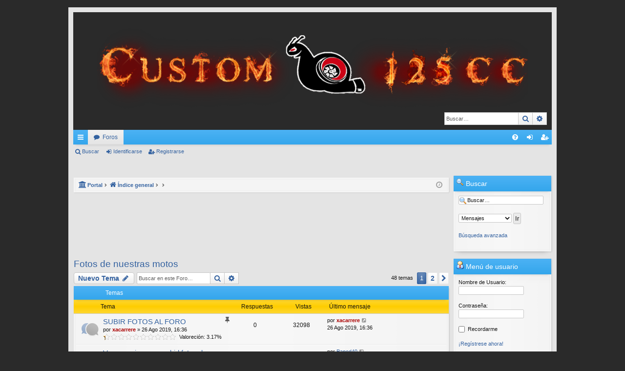

--- FILE ---
content_type: text/html; charset=UTF-8
request_url: https://www.custom125.com/viewforum.php?f=78&sid=97dd51092005ea5baafe95c02acc8f22
body_size: 14870
content:
<!DOCTYPE html>
<html dir="ltr" lang="es">
<head>
<meta charset="utf-8" />
<meta http-equiv="X-UA-Compatible" content="IE=edge" />
<meta name="viewport" content="width=device-width, initial-scale=1" />

<title>Fotos de nuestras motos - Foro de Motos Custom 125cc</title>





	<link rel="canonical" href="https://www.custom125.com/viewforum.php?f=78">


<link href="./assets/css/font-awesome.min.css?assets_version=74" rel="stylesheet">
<link href="./styles/custom125/theme/stylesheet.css?assets_version=74" rel="stylesheet">




<!--[if lte IE 9]>
	<link href="./styles/custom125/theme/tweaks.css?assets_version=74" rel="stylesheet">
<![endif]-->


<style type="text/css">
    .mention {
        color: #ff0000;
    }
</style>

<link href="./ext/board3/portal/styles/prosilver/theme/portal.css?assets_version=74" rel="stylesheet" media="screen">
<link href="./ext/board3/portal/styles/prosilver/theme/portal_all.css?assets_version=74" rel="stylesheet" media="screen">
<link href="./ext/board3/portal/styles/prosilver/theme/portal_all_responsive.css?assets_version=74" rel="stylesheet" media="screen">
<link href="./ext/canidev/espiritucustom/styles/all/theme/espiritucustom.css?assets_version=74" rel="stylesheet" media="screen">
<link href="./ext/paul999/mention/styles/all/theme/mention.css?assets_version=74" rel="stylesheet" media="screen">
<link href="./ext/rmcgirr83/elonw/styles/all/theme/elonw.css?assets_version=74" rel="stylesheet" media="screen">
<link href="./ext/vse/abbc3/styles/all/theme/abbc3_common.min.css?assets_version=74" rel="stylesheet" media="screen">
<link href="./ext/vse/lightbox/styles/all/template/lightbox/css/lightbox.min.css?assets_version=74" rel="stylesheet" media="screen">
<link href="./ext/vse/topicpreview/styles/all/theme/light.css?assets_version=74" rel="stylesheet" media="screen">


	<style>
		@media (min-width: 900px) {
			.signature img.postimage,			.content img.postimage,
			.attachbox img.postimage {
				
				max-width: 480px !important;
			}
		}
	</style>

</head>
<body id="phpbb" class="nojs notouch section-viewforum ltr " data-online-text="Conectado">


	<a id="top" class="top-anchor" accesskey="t"></a>
	<div id="page-header" class="page-width">
		<div class="headerbar" role="banner">
					<div class="inner">

			<div id="site-description" class="site-description">
				<a id="logo" class="logo" href="./index.php?sid=471b2f6ef3e5bbe5a7e2dd2cb3f009a6" title="Índice general"><img src="./styles/custom125/theme/images/logo.png" data-src-hd="./styles/custom125/theme/images/logo_hd.png" /></a>
				<p class="sitename">Foro de Motos Custom 125cc</p>
				<p>Foro de Motos Custom 125, fichas técnicas, información sobre todas las motos custom de 125, Yamaha XVS 125, Honda Shadow 125, Keeway Superlight 125, Zontes 125C, Zontes 125C2, Cyclone RA125 PLUS, Hyosung GV 125, rutas, mecánica, tutoriales</p>
				<p class="skiplink"><a href="#start_here">Obviar</a></p>
			</div>

															<div id="search-box" class="search-box search-header" role="search">
				<form action="./search.php?sid=471b2f6ef3e5bbe5a7e2dd2cb3f009a6" method="get" id="search">
				<fieldset>
					<input name="keywords" id="keywords" type="search" maxlength="128" title="Buscar palabras clave" class="inputbox search tiny" size="20" value="" placeholder="Buscar…" />
					<button class="button button-search" type="submit" title="Buscar">
						<i class="icon fa-search fa-fw" aria-hidden="true"></i><span class="sr-only">Buscar</span>
					</button>
					<a href="./search.php?sid=471b2f6ef3e5bbe5a7e2dd2cb3f009a6" class="button button-search-end" title="Búsqueda avanzada">
						<i class="icon fa-cog fa-fw" aria-hidden="true"></i><span class="sr-only">Búsqueda avanzada</span>
					</a>
					<input type="hidden" name="sid" value="471b2f6ef3e5bbe5a7e2dd2cb3f009a6" />

				</fieldset>
				</form>
			</div>
									
			</div>
					</div>


				


<div class="navbar tabbed not-static" role="navigation">
	<div class="inner page-width">
		<div class="nav-tabs" data-current-page="viewforum">
			<ul class="leftside">
				<li id="quick-links" class="quick-links tab responsive-menu dropdown-container">
					<a href="#" class="nav-link dropdown-trigger">Enlaces rápidos</a>
					<div class="dropdown">
						<div class="pointer"><div class="pointer-inner"></div></div>
						<ul class="dropdown-contents" role="menu">
								
			<li class="separator"></li>
													<li>
								<a href="./search.php?search_id=unanswered&amp;sid=471b2f6ef3e5bbe5a7e2dd2cb3f009a6" role="menuitem">
									<i class="icon fa-file-o fa-fw icon-gray" aria-hidden="true"></i><span>Temas sin respuesta</span>
								</a>
							</li>
							<li>
								<a href="./search.php?search_id=active_topics&amp;sid=471b2f6ef3e5bbe5a7e2dd2cb3f009a6" role="menuitem">
									<i class="icon fa-file-o fa-fw icon-blue" aria-hidden="true"></i><span>Temas activos</span>
								</a>
							</li>
							<li class="separator"></li>
							<li>
								<a href="./search.php?sid=471b2f6ef3e5bbe5a7e2dd2cb3f009a6" role="menuitem">
									<i class="icon fa-search fa-fw" aria-hidden="true"></i><span>Buscar</span>
								</a>
							</li>	
	
															<li class="separator"></li>
										<li>
		<a href="/app.php/thankslist?tslash=&amp;sid=471b2f6ef3e5bbe5a7e2dd2cb3f009a6"  role="menuitem">
			<i class="icon fa-thumbs-o-up fa-fw" aria-hidden="true"></i><span>Gratitudes</span>
		</a>
	</li>

													</ul>
					</div>
				</li>
												<li class="tab forums selected" data-responsive-class="small-icon icon-forums">
					<a class="nav-link" href="./index.php?sid=471b2f6ef3e5bbe5a7e2dd2cb3f009a6">Foros</a>
				</li>
											</ul>
			<ul class="rightside">
								<li class="tab faq" data-select-match="faq" data-responsive-class="small-icon icon-faq">
					<a class="nav-link" href="/app.php/help/faq?sid=471b2f6ef3e5bbe5a7e2dd2cb3f009a6" rel="help" title="Preguntas Frecuentes" role="menuitem">
						<i class="icon fa-question-circle fa-fw" aria-hidden="true"></i><span>FAQ</span>
					</a>
				</li>
																									<li class="tab login"  data-skip-responsive="true" data-select-match="login"><a class="nav-link" href="./ucp.php?mode=login&amp;redirect=viewforum.php%3Ff%3D78&amp;sid=471b2f6ef3e5bbe5a7e2dd2cb3f009a6" title="Identificarse" accesskey="x" role="menuitem">Identificarse</a></li>
											<li class="tab register" data-skip-responsive="true" data-select-match="register"><a class="nav-link" href="./ucp.php?mode=register&amp;sid=471b2f6ef3e5bbe5a7e2dd2cb3f009a6" role="menuitem">Registrarse</a></li>
																	</ul>
		</div>
	</div>
</div>

<div class="navbar secondary">
	<ul role="menubar">
											<li class="small-icon icon-search"><a href="./search.php?sid=471b2f6ef3e5bbe5a7e2dd2cb3f009a6">Buscar</a></li>
														<li class="small-icon icon-login"><a href="./ucp.php?mode=login&amp;redirect=viewforum.php%3Ff%3D78&amp;sid=471b2f6ef3e5bbe5a7e2dd2cb3f009a6" title="Identificarse">Identificarse</a></li>
									<li class="small-icon icon-register"><a href="./ucp.php?mode=register&amp;sid=471b2f6ef3e5bbe5a7e2dd2cb3f009a6">Registrarse</a></li>
									
			</ul>
</div>

	</div>

<div id="wrap" class="page-width">

	<div id="portal-page-body">
<div id="portal-body">
<div class="portal-body-wrapper">
	<!-- Config for the left and right blocks //-->

<!-- Config for the center blocks //-->

<!-- Config for compact blocks //-->

<!-- Images-URL //-->

<!-- Vertical distance between left/right and center Blocks -->


<!-- show Icons in left/right Blocks? 0=no 1=yes -->

<!-- postbody top (default 1 by prosilver) 0=no 1=yes -->

<!-- override the column width settings of the ACP for this style? 0=no 1=yes -->

<!-- override the column width settings of the ACP - set the width if enabled -->
	<div class="portal-body-center" style="margin: 0 200px 0 -10px; padding: 0 10px;">

	<a id="start_here" class="anchor"></a>
	<div id="page-body" class="page-body" role="main">
		<div class="navbar">
	<ul id="nav-breadcrumbs" class="nav-breadcrumbs linklist navlinks" role="menubar">
						<li class="breadcrumbs">
						<span class="crumb"><a href="/app.php/portal?sid=471b2f6ef3e5bbe5a7e2dd2cb3f009a6" data-navbar-reference="portal"><i class="icon fa-university fa-fw" aria-hidden="true"></i><span>Portal</span></a></span>			<span class="crumb" itemtype="http://data-vocabulary.org/Breadcrumb" itemscope=""><a href="./index.php?sid=471b2f6ef3e5bbe5a7e2dd2cb3f009a6" accesskey="h" data-navbar-reference="index" itemprop="url"><i class="icon fa-home fa-fw"></i><span itemprop="title">Índice general</span></a></span>
											<span class="crumb"  itemtype="http://data-vocabulary.org/Breadcrumb" itemscope="" data-forum-id="1"><a href="" itemprop="url"><span itemprop="title"></span></a></span>
															<span class="crumb"  itemtype="http://data-vocabulary.org/Breadcrumb" itemscope="" data-forum-id="78"><a href="" itemprop="url"><span itemprop="title"></span></a></span>
												</li>
		
					<li class="rightside responsive-search">
				<a href="./search.php?sid=471b2f6ef3e5bbe5a7e2dd2cb3f009a6" title="Ver opciones de búsqueda avanzada" role="menuitem">
					<i class="icon fa-search fa-fw" aria-hidden="true"></i><span class="sr-only">Buscar</span>
				</a>
			</li>
				<li class="rightside dropdown-container icon-only">
			<a href="#" class="dropdown-trigger time" title="Fecha actual 27 Ene 2026, 12:13"><i class="fa fa-clock-o"></i></a>
			<div class="dropdown">
				<div class="pointer"><div class="pointer-inner"></div></div>
				<ul class="dropdown-contents">
					<li>Fecha actual 27 Ene 2026, 12:13</li>
					<li>Todos los horarios son <span title="Europa/Madrid">UTC+01:00</span></li>
				</ul>
			</div>
		</li>
	</ul>
</div>

		
		
	<div class="advertisement-banner">
	<script async src="//pagead2.googlesyndication.com/pagead/js/adsbygoogle.js"></script>
<!-- Custom 125 2018 -->
<ins class="adsbygoogle"
     style="display:inline-block;width:728px;height:90px"
     data-ad-client="ca-pub-6763358809995990"
     data-ad-slot="1882174800"></ins>
<script>
(adsbygoogle = window.adsbygoogle || []).push({});
</script>
	</div>
<h2 class="forum-title"><a href="./viewforum.php?f=78&amp;sid=471b2f6ef3e5bbe5a7e2dd2cb3f009a6">Fotos de nuestras motos</a></h2>
<div>
	<!-- NOTE: remove the style="display: none" when you want to have the forum description on the forum body -->
	<div style="display: none !important;">Apartado específico para poner las fotos que hagamos a nuestras motos. Cada forero (que así lo desee) puede abrir un tema para sus fotos.<br /></div>	</div>



	<div class="action-bar bar-top">

				
		<a href="./posting.php?mode=post&amp;f=78&amp;sid=471b2f6ef3e5bbe5a7e2dd2cb3f009a6" class="button" title="Publicar un nuevo tema">
							<span>Nuevo Tema</span> <i class="icon fa-pencil fa-fw" aria-hidden="true"></i>
					</a>
			
	
			<div class="search-box" role="search">
			<form method="get" id="forum-search" action="./search.php?sid=471b2f6ef3e5bbe5a7e2dd2cb3f009a6">
			<fieldset>
				<input class="inputbox search tiny" type="search" name="keywords" id="search_keywords" size="20" placeholder="Buscar en este Foro…" />
				<button class="button button-search" type="submit" title="Buscar">
					<i class="icon fa-search fa-fw" aria-hidden="true"></i><span class="sr-only">Buscar</span>
				</button>
				<a href="./search.php?sid=471b2f6ef3e5bbe5a7e2dd2cb3f009a6" class="button button-search-end" title="Búsqueda avanzada">
					<i class="icon fa-cog fa-fw" aria-hidden="true"></i><span class="sr-only">Búsqueda avanzada</span>
				</a>
				<input type="hidden" name="fid[0]" value="78" />
<input type="hidden" name="sid" value="471b2f6ef3e5bbe5a7e2dd2cb3f009a6" />

			</fieldset>
			</form>
		</div>
	
	<div class="pagination">
				48 temas
					<ul>
		<li class="active"><span>1</span></li>
				<li><a class="button" href="./viewforum.php?f=78&amp;sid=471b2f6ef3e5bbe5a7e2dd2cb3f009a6&amp;start=25" role="button">2</a></li>
				<li class="arrow next"><a class="button button-icon-only" href="./viewforum.php?f=78&amp;sid=471b2f6ef3e5bbe5a7e2dd2cb3f009a6&amp;start=25" rel="next" role="button"><i class="icon fa-chevron-right fa-fw" aria-hidden="true"></i><span class="sr-only">Siguiente</span></a></li>
	</ul>
			</div>

	</div>




	
			<div class="forumbg">
		<div class="inner">
		<ul class="topiclist">
			<li class="header">
				<dl class="row-item">
					<dt><div class="list-inner">Temas</div></dt>
				</dl>
			</li>
						<li class="subheader">
				<dl class="row-item">
					<dt><div class="list-inner">Tema</div></dt>
					<dd class="posts">Respuestas</dd>
					<dd class="views">Vistas</dd>
					<dd class="lastpost"><span>Último mensaje</span></dd>
				</dl>
					</ul>
		<ul class="topiclist topics">
	
				<li class="row bg1 sticky">
						<dl class="row-item sticky_read">
				<dt title="No hay mensajes sin leer">
										<div class="list-inner">
																		<a href="./viewtopic.php?t=2190&amp;sid=471b2f6ef3e5bbe5a7e2dd2cb3f009a6" class="topictitle">SUBIR FOTOS AL FORO</a>																								<br />
												<i class="topic-status sticky fa fa-thumb-tack"></i>
												<div class="responsive-show" style="display: none;">
							Último mensaje por <a href="./memberlist.php?mode=viewprofile&amp;u=63&amp;sid=471b2f6ef3e5bbe5a7e2dd2cb3f009a6" style="color: #AA0000;" class="username-coloured">xacarrere</a> &laquo; <a href="./viewtopic.php?p=14414&amp;sid=471b2f6ef3e5bbe5a7e2dd2cb3f009a6#p14414" title="Ir al último mensaje">26 Ago 2019, 16:36</a>
													</div>
													
						<div class="topic-poster responsive-hide left-box">
																					por <a href="./memberlist.php?mode=viewprofile&amp;u=63&amp;sid=471b2f6ef3e5bbe5a7e2dd2cb3f009a6" style="color: #AA0000;" class="username-coloured">xacarrere</a> &raquo; 26 Ago 2019, 16:36
													</div>
						
						    	<br><span style="display: block; clear: left;">
		<span style="display: block; float: left; width: 150px; height: 15px; background: url(https://www.custom125.com/ext/gfksx/thanksforposts/images/rating/reput_star_back.gif); background-repeat: repeat-x;"><span style="display: block; height: 15px; width: 3.17%; background: url(https://www.custom125.com/ext/gfksx/thanksforposts/images/rating/reput_star_gold.gif); background-repeat: repeat-x;"></span></span>&nbsp;
		Valoreción:&nbsp;3.17%
	</span>
		<div class="topic_preview_content" style="display:none;">
				<div class="topic_preview_avatar"><div class="topic_preview_no_avatar"></div></div>
		<div class="topic_preview_first">Hola moter@s, Tinypic no funciona, así que hasta solucionar el sistema para subir fotos al foro de manera nativa, os recomendamos las siguientes...</div>
	</div>




					</div>
				</dt>
				<dd class="posts">0 <dfn>Respuestas</dfn></dd>
				<dd class="views">32098 <dfn>Vistas</dfn></dd>
				<dd class="lastpost">
					<span><dfn>Último mensaje </dfn>por <a href="./memberlist.php?mode=viewprofile&amp;u=63&amp;sid=471b2f6ef3e5bbe5a7e2dd2cb3f009a6" style="color: #AA0000;" class="username-coloured">xacarrere</a>
													<a href="./viewtopic.php?p=14414&amp;sid=471b2f6ef3e5bbe5a7e2dd2cb3f009a6#p14414" title="Ir al último mensaje">
								<i class="icon fa-external-link-square fa-fw icon-lightgray icon-md" aria-hidden="true"></i><span class="sr-only"></span>
							</a>
												<br />26 Ago 2019, 16:36
					</span>
				</dd>
			</dl>
					</li>
		
	

	
	
				<li class="row bg2">
						<dl class="row-item topic_read_hot">
				<dt title="No hay mensajes sin leer">
										<div class="list-inner">
																		<a href="./viewtopic.php?t=2266&amp;sid=471b2f6ef3e5bbe5a7e2dd2cb3f009a6" class="topictitle">Venga, animaos y subid fotos de vuestras motos</a>																								<br />
												
												<div class="responsive-show" style="display: none;">
							Último mensaje por <a href="./memberlist.php?mode=viewprofile&amp;u=2837&amp;sid=471b2f6ef3e5bbe5a7e2dd2cb3f009a6" class="username">Paped40</a> &laquo; <a href="./viewtopic.php?p=20142&amp;sid=471b2f6ef3e5bbe5a7e2dd2cb3f009a6#p20142" title="Ir al último mensaje">27 Mar 2025, 22:25</a>
													</div>
														<span class="responsive-show left-box" style="display: none;">Respuestas: <strong>57</strong></span>
													
						<div class="topic-poster responsive-hide left-box">
																					por <a href="./memberlist.php?mode=viewprofile&amp;u=1676&amp;sid=471b2f6ef3e5bbe5a7e2dd2cb3f009a6" style="color: #00AA00;" class="username-coloured">elnaveiras</a> &raquo; 25 Oct 2019, 10:33
													</div>
												<div class="pagination">
							<span><i class="icon fa-clone fa-fw" aria-hidden="true"></i></span>
							<ul>
															<li><a class="button" href="./viewtopic.php?t=2266&amp;sid=471b2f6ef3e5bbe5a7e2dd2cb3f009a6">1</a></li>																							<li><a class="button" href="./viewtopic.php?t=2266&amp;sid=471b2f6ef3e5bbe5a7e2dd2cb3f009a6&amp;start=10">2</a></li>																							<li><a class="button" href="./viewtopic.php?t=2266&amp;sid=471b2f6ef3e5bbe5a7e2dd2cb3f009a6&amp;start=20">3</a></li>																							<li><a class="button" href="./viewtopic.php?t=2266&amp;sid=471b2f6ef3e5bbe5a7e2dd2cb3f009a6&amp;start=30">4</a></li>																							<li><a class="button" href="./viewtopic.php?t=2266&amp;sid=471b2f6ef3e5bbe5a7e2dd2cb3f009a6&amp;start=40">5</a></li>																							<li><a class="button" href="./viewtopic.php?t=2266&amp;sid=471b2f6ef3e5bbe5a7e2dd2cb3f009a6&amp;start=50">6</a></li>																																													</ul>
						</div>
						
						    	<br><span style="display: block; clear: left;">
		<span style="display: block; float: left; width: 150px; height: 15px; background: url(https://www.custom125.com/ext/gfksx/thanksforposts/images/rating/reput_star_back.gif); background-repeat: repeat-x;"><span style="display: block; height: 15px; width: 60.32%; background: url(https://www.custom125.com/ext/gfksx/thanksforposts/images/rating/reput_star_gold.gif); background-repeat: repeat-x;"></span></span>&nbsp;
		Valoreción:&nbsp;60.32%
	</span>
		<div class="topic_preview_content" style="display:none;">
				<div class="topic_preview_avatar"><div class="topic_preview_no_avatar"></div></div>
		<div class="topic_preview_first">Ahí va mi mitt 125 mb (es una Goes, pero es la marca antigua de mitt). Questamosmuparaaaaaos</div>
	</div>




					</div>
				</dt>
				<dd class="posts">57 <dfn>Respuestas</dfn></dd>
				<dd class="views">196893 <dfn>Vistas</dfn></dd>
				<dd class="lastpost">
					<span><dfn>Último mensaje </dfn>por <a href="./memberlist.php?mode=viewprofile&amp;u=2837&amp;sid=471b2f6ef3e5bbe5a7e2dd2cb3f009a6" class="username">Paped40</a>
													<a href="./viewtopic.php?p=20142&amp;sid=471b2f6ef3e5bbe5a7e2dd2cb3f009a6#p20142" title="Ir al último mensaje">
								<i class="icon fa-external-link-square fa-fw icon-lightgray icon-md" aria-hidden="true"></i><span class="sr-only"></span>
							</a>
												<br />27 Mar 2025, 22:25
					</span>
				</dd>
			</dl>
					</li>
		
	

	
	
				<li class="row bg1">
						<dl class="row-item topic_read">
				<dt title="No hay mensajes sin leer">
										<div class="list-inner">
																		<a href="./viewtopic.php?t=2523&amp;sid=471b2f6ef3e5bbe5a7e2dd2cb3f009a6" class="topictitle">UM Renegade Commando</a>																								<br />
												
												<div class="responsive-show" style="display: none;">
							Último mensaje por <a href="./memberlist.php?mode=viewprofile&amp;u=2820&amp;sid=471b2f6ef3e5bbe5a7e2dd2cb3f009a6" class="username">Marvbcn</a> &laquo; <a href="./viewtopic.php?p=20107&amp;sid=471b2f6ef3e5bbe5a7e2dd2cb3f009a6#p20107" title="Ir al último mensaje">19 Ene 2025, 19:54</a>
													</div>
														<span class="responsive-show left-box" style="display: none;">Respuestas: <strong>2</strong></span>
													
						<div class="topic-poster responsive-hide left-box">
																					por <a href="./memberlist.php?mode=viewprofile&amp;u=1954&amp;sid=471b2f6ef3e5bbe5a7e2dd2cb3f009a6" class="username">David CC</a> &raquo; 24 Jun 2020, 02:21
													</div>
						
						    	<br><span style="display: block; clear: left;">
		<span style="display: block; float: left; width: 150px; height: 15px; background: url(https://www.custom125.com/ext/gfksx/thanksforposts/images/rating/reput_star_back.gif); background-repeat: repeat-x;"><span style="display: block; height: 15px; width: 4.76%; background: url(https://www.custom125.com/ext/gfksx/thanksforposts/images/rating/reput_star_gold.gif); background-repeat: repeat-x;"></span></span>&nbsp;
		Valoreción:&nbsp;4.76%
	</span>
		<div class="topic_preview_content" style="display:none;">
				<div class="topic_preview_avatar"><img class="avatar" src="./styles/custom125/theme/images/no_avatar.gif" data-src="./download/file.php?avatar=1954_1592958929.gif" width="150" height="150" alt="Avatar de Usuario" /></div>
		<div class="topic_preview_first">Dos días después de sacar la moto del concesionario, disfrutando del campo con la joya de la corona, a penas tenía 100 km y ya la había metido en un...</div>
	</div>




					</div>
				</dt>
				<dd class="posts">2 <dfn>Respuestas</dfn></dd>
				<dd class="views">14442 <dfn>Vistas</dfn></dd>
				<dd class="lastpost">
					<span><dfn>Último mensaje </dfn>por <a href="./memberlist.php?mode=viewprofile&amp;u=2820&amp;sid=471b2f6ef3e5bbe5a7e2dd2cb3f009a6" class="username">Marvbcn</a>
													<a href="./viewtopic.php?p=20107&amp;sid=471b2f6ef3e5bbe5a7e2dd2cb3f009a6#p20107" title="Ir al último mensaje">
								<i class="icon fa-external-link-square fa-fw icon-lightgray icon-md" aria-hidden="true"></i><span class="sr-only"></span>
							</a>
												<br />19 Ene 2025, 19:54
					</span>
				</dd>
			</dl>
					</li>
		
	

	
	
				<li class="row bg2">
						<dl class="row-item topic_read">
				<dt title="No hay mensajes sin leer">
										<div class="list-inner">
																		<a href="./viewtopic.php?t=3373&amp;sid=471b2f6ef3e5bbe5a7e2dd2cb3f009a6" class="topictitle">La perla negra</a>																								<br />
												
												<div class="responsive-show" style="display: none;">
							Último mensaje por <a href="./memberlist.php?mode=viewprofile&amp;u=1676&amp;sid=471b2f6ef3e5bbe5a7e2dd2cb3f009a6" style="color: #00AA00;" class="username-coloured">elnaveiras</a> &laquo; <a href="./viewtopic.php?p=20102&amp;sid=471b2f6ef3e5bbe5a7e2dd2cb3f009a6#p20102" title="Ir al último mensaje">14 Ene 2025, 16:25</a>
													</div>
														<span class="responsive-show left-box" style="display: none;">Respuestas: <strong>1</strong></span>
													
						<div class="topic-poster responsive-hide left-box">
																					por <a href="./memberlist.php?mode=viewprofile&amp;u=1767&amp;sid=471b2f6ef3e5bbe5a7e2dd2cb3f009a6" class="username">Setye69</a> &raquo; 11 Ene 2025, 19:18
													</div>
						
						    



					</div>
				</dt>
				<dd class="posts">1 <dfn>Respuestas</dfn></dd>
				<dd class="views">4142 <dfn>Vistas</dfn></dd>
				<dd class="lastpost">
					<span><dfn>Último mensaje </dfn>por <a href="./memberlist.php?mode=viewprofile&amp;u=1676&amp;sid=471b2f6ef3e5bbe5a7e2dd2cb3f009a6" style="color: #00AA00;" class="username-coloured">elnaveiras</a>
													<a href="./viewtopic.php?p=20102&amp;sid=471b2f6ef3e5bbe5a7e2dd2cb3f009a6#p20102" title="Ir al último mensaje">
								<i class="icon fa-external-link-square fa-fw icon-lightgray icon-md" aria-hidden="true"></i><span class="sr-only"></span>
							</a>
												<br />14 Ene 2025, 16:25
					</span>
				</dd>
			</dl>
					</li>
		
	

	
	
				<li class="row bg1">
						<dl class="row-item topic_read">
				<dt title="No hay mensajes sin leer">
										<div class="list-inner">
																		<a href="./viewtopic.php?t=3317&amp;sid=471b2f6ef3e5bbe5a7e2dd2cb3f009a6" class="topictitle">Hyosung Aquila GV 125 no tengo tacómetro, fuel y neutro</a>																								<br />
												
												<div class="responsive-show" style="display: none;">
							Último mensaje por <a href="./memberlist.php?mode=viewprofile&amp;u=2685&amp;sid=471b2f6ef3e5bbe5a7e2dd2cb3f009a6" class="username">sackboy</a> &laquo; <a href="./viewtopic.php?p=19997&amp;sid=471b2f6ef3e5bbe5a7e2dd2cb3f009a6#p19997" title="Ir al último mensaje">24 Abr 2024, 16:07</a>
													</div>
														<span class="responsive-show left-box" style="display: none;">Respuestas: <strong>10</strong></span>
													
						<div class="topic-poster responsive-hide left-box">
																					por <a href="./memberlist.php?mode=viewprofile&amp;u=2666&amp;sid=471b2f6ef3e5bbe5a7e2dd2cb3f009a6" class="username">Javiboki</a> &raquo; 02 Feb 2024, 20:27
													</div>
												<div class="pagination">
							<span><i class="icon fa-clone fa-fw" aria-hidden="true"></i></span>
							<ul>
															<li><a class="button" href="./viewtopic.php?t=3317&amp;sid=471b2f6ef3e5bbe5a7e2dd2cb3f009a6">1</a></li>																							<li><a class="button" href="./viewtopic.php?t=3317&amp;sid=471b2f6ef3e5bbe5a7e2dd2cb3f009a6&amp;start=10">2</a></li>																																													</ul>
						</div>
						
						    	<br><span style="display: block; clear: left;">
		<span style="display: block; float: left; width: 150px; height: 15px; background: url(https://www.custom125.com/ext/gfksx/thanksforposts/images/rating/reput_star_back.gif); background-repeat: repeat-x;"><span style="display: block; height: 15px; width: 1.59%; background: url(https://www.custom125.com/ext/gfksx/thanksforposts/images/rating/reput_star_gold.gif); background-repeat: repeat-x;"></span></span>&nbsp;
		Valoreción:&nbsp;1.59%
	</span>
		<div class="topic_preview_content" style="display:none;">
				<div class="topic_preview_avatar"><div class="topic_preview_no_avatar"></div></div>
		<div class="topic_preview_first">Hola a todos ante todo, soy nuevo en el foro y me gusta mucho lo que se comenta por aquí de nuestras motos.Tengo un `problema con mi Hyosung Aquila...</div>
	</div>




					</div>
				</dt>
				<dd class="posts">10 <dfn>Respuestas</dfn></dd>
				<dd class="views">28988 <dfn>Vistas</dfn></dd>
				<dd class="lastpost">
					<span><dfn>Último mensaje </dfn>por <a href="./memberlist.php?mode=viewprofile&amp;u=2685&amp;sid=471b2f6ef3e5bbe5a7e2dd2cb3f009a6" class="username">sackboy</a>
													<a href="./viewtopic.php?p=19997&amp;sid=471b2f6ef3e5bbe5a7e2dd2cb3f009a6#p19997" title="Ir al último mensaje">
								<i class="icon fa-external-link-square fa-fw icon-lightgray icon-md" aria-hidden="true"></i><span class="sr-only"></span>
							</a>
												<br />24 Abr 2024, 16:07
					</span>
				</dd>
			</dl>
					</li>
		
	

	
	
				<li class="row bg2">
						<dl class="row-item topic_read">
				<dt title="No hay mensajes sin leer">
										<div class="list-inner">
																		<a href="./viewtopic.php?t=2331&amp;sid=471b2f6ef3e5bbe5a7e2dd2cb3f009a6" class="topictitle">cual fue vuestra primera foto de la moto</a>																								<br />
												
												<div class="responsive-show" style="display: none;">
							Último mensaje por <a href="./memberlist.php?mode=viewprofile&amp;u=2559&amp;sid=471b2f6ef3e5bbe5a7e2dd2cb3f009a6" class="username">Spirit_Rockster</a> &laquo; <a href="./viewtopic.php?p=19795&amp;sid=471b2f6ef3e5bbe5a7e2dd2cb3f009a6#p19795" title="Ir al último mensaje">02 Nov 2023, 10:11</a>
													</div>
														<span class="responsive-show left-box" style="display: none;">Respuestas: <strong>7</strong></span>
													
						<div class="topic-poster responsive-hide left-box">
																					por <a href="./memberlist.php?mode=viewprofile&amp;u=1774&amp;sid=471b2f6ef3e5bbe5a7e2dd2cb3f009a6" style="color: #0080BF;" class="username-coloured">jcl13</a> &raquo; 04 Ene 2020, 19:14
													</div>
						
						    	<br><span style="display: block; clear: left;">
		<span style="display: block; float: left; width: 150px; height: 15px; background: url(https://www.custom125.com/ext/gfksx/thanksforposts/images/rating/reput_star_back.gif); background-repeat: repeat-x;"><span style="display: block; height: 15px; width: 4.76%; background: url(https://www.custom125.com/ext/gfksx/thanksforposts/images/rating/reput_star_gold.gif); background-repeat: repeat-x;"></span></span>&nbsp;
		Valoreción:&nbsp;4.76%
	</span>
		<div class="topic_preview_content" style="display:none;">
				<div class="topic_preview_avatar"><img class="avatar" src="./styles/custom125/theme/images/no_avatar.gif" data-src="./download/file.php?avatar=1774_1578171835.png" width="140" height="150" alt="Avatar de Usuario" /></div>
		<div class="topic_preview_first">venga animaros!!<br />
cuál fue la primera foto que hicisteis a vuestras motos.<br />
aquí la mía, justo el día que fuy para verla y me acabe comprando ese mismo...</div>
	</div>




					</div>
				</dt>
				<dd class="posts">7 <dfn>Respuestas</dfn></dd>
				<dd class="views">23014 <dfn>Vistas</dfn></dd>
				<dd class="lastpost">
					<span><dfn>Último mensaje </dfn>por <a href="./memberlist.php?mode=viewprofile&amp;u=2559&amp;sid=471b2f6ef3e5bbe5a7e2dd2cb3f009a6" class="username">Spirit_Rockster</a>
													<a href="./viewtopic.php?p=19795&amp;sid=471b2f6ef3e5bbe5a7e2dd2cb3f009a6#p19795" title="Ir al último mensaje">
								<i class="icon fa-external-link-square fa-fw icon-lightgray icon-md" aria-hidden="true"></i><span class="sr-only"></span>
							</a>
												<br />02 Nov 2023, 10:11
					</span>
				</dd>
			</dl>
					</li>
		
	

	
	
				<li class="row bg1">
						<dl class="row-item topic_read">
				<dt title="No hay mensajes sin leer">
										<div class="list-inner">
																		<a href="./viewtopic.php?t=3200&amp;sid=471b2f6ef3e5bbe5a7e2dd2cb3f009a6" class="topictitle">La Colora</a>																								<br />
												
												<div class="responsive-show" style="display: none;">
							Último mensaje por <a href="./memberlist.php?mode=viewprofile&amp;u=1581&amp;sid=471b2f6ef3e5bbe5a7e2dd2cb3f009a6" class="username">cactus</a> &laquo; <a href="./viewtopic.php?p=19741&amp;sid=471b2f6ef3e5bbe5a7e2dd2cb3f009a6#p19741" title="Ir al último mensaje">07 Sep 2023, 22:02</a>
													</div>
														<span class="responsive-show left-box" style="display: none;">Respuestas: <strong>11</strong></span>
													
						<div class="topic-poster responsive-hide left-box">
																					por <a href="./memberlist.php?mode=viewprofile&amp;u=1581&amp;sid=471b2f6ef3e5bbe5a7e2dd2cb3f009a6" class="username">cactus</a> &raquo; 18 Dic 2022, 22:04
													</div>
												<div class="pagination">
							<span><i class="icon fa-clone fa-fw" aria-hidden="true"></i></span>
							<ul>
															<li><a class="button" href="./viewtopic.php?t=3200&amp;sid=471b2f6ef3e5bbe5a7e2dd2cb3f009a6">1</a></li>																							<li><a class="button" href="./viewtopic.php?t=3200&amp;sid=471b2f6ef3e5bbe5a7e2dd2cb3f009a6&amp;start=10">2</a></li>																																													</ul>
						</div>
						
						    		<div class="topic_preview_content" style="display:none;">
				<div class="topic_preview_avatar"><img class="avatar" src="./styles/custom125/theme/images/no_avatar.gif" data-src="./download/file.php?avatar=1581_1693859943.jpg" width="130" height="81" alt="Avatar de Usuario" /></div>
		<div class="topic_preview_first">Después de algun tiempo esperándola la Colora ya está en casa.</div>
	</div>




					</div>
				</dt>
				<dd class="posts">11 <dfn>Respuestas</dfn></dd>
				<dd class="views">26851 <dfn>Vistas</dfn></dd>
				<dd class="lastpost">
					<span><dfn>Último mensaje </dfn>por <a href="./memberlist.php?mode=viewprofile&amp;u=1581&amp;sid=471b2f6ef3e5bbe5a7e2dd2cb3f009a6" class="username">cactus</a>
													<a href="./viewtopic.php?p=19741&amp;sid=471b2f6ef3e5bbe5a7e2dd2cb3f009a6#p19741" title="Ir al último mensaje">
								<i class="icon fa-external-link-square fa-fw icon-lightgray icon-md" aria-hidden="true"></i><span class="sr-only"></span>
							</a>
												<br />07 Sep 2023, 22:02
					</span>
				</dd>
			</dl>
					</li>
		
	

	
	
				<li class="row bg2">
						<dl class="row-item topic_read">
				<dt title="No hay mensajes sin leer">
										<div class="list-inner">
																		<a href="./viewtopic.php?t=2956&amp;sid=471b2f6ef3e5bbe5a7e2dd2cb3f009a6" class="topictitle">Mi nueva Kawasaki w800</a>																								<br />
												
												<div class="responsive-show" style="display: none;">
							Último mensaje por <a href="./memberlist.php?mode=viewprofile&amp;u=2547&amp;sid=471b2f6ef3e5bbe5a7e2dd2cb3f009a6" class="username">israincoldo</a> &laquo; <a href="./viewtopic.php?p=19619&amp;sid=471b2f6ef3e5bbe5a7e2dd2cb3f009a6#p19619" title="Ir al último mensaje">11 May 2023, 10:18</a>
													</div>
														<span class="responsive-show left-box" style="display: none;">Respuestas: <strong>7</strong></span>
													
						<div class="topic-poster responsive-hide left-box">
																					por <a href="./memberlist.php?mode=viewprofile&amp;u=1676&amp;sid=471b2f6ef3e5bbe5a7e2dd2cb3f009a6" style="color: #00AA00;" class="username-coloured">elnaveiras</a> &raquo; 22 Mar 2022, 11:41
													</div>
						
						    	<br><span style="display: block; clear: left;">
		<span style="display: block; float: left; width: 150px; height: 15px; background: url(https://www.custom125.com/ext/gfksx/thanksforposts/images/rating/reput_star_back.gif); background-repeat: repeat-x;"><span style="display: block; height: 15px; width: 9.52%; background: url(https://www.custom125.com/ext/gfksx/thanksforposts/images/rating/reput_star_gold.gif); background-repeat: repeat-x;"></span></span>&nbsp;
		Valoreción:&nbsp;9.52%
	</span>
		<div class="topic_preview_content" style="display:none;">
				<div class="topic_preview_avatar"><div class="topic_preview_no_avatar"></div></div>
		<div class="topic_preview_first">Han sido casi tres meses sin moto (vendí la Zontes antes de lo que pensaba) y ahora ya tengo el A2 y voy a conducir esta maravilla</div>
	</div>




					</div>
				</dt>
				<dd class="posts">7 <dfn>Respuestas</dfn></dd>
				<dd class="views">14207 <dfn>Vistas</dfn></dd>
				<dd class="lastpost">
					<span><dfn>Último mensaje </dfn>por <a href="./memberlist.php?mode=viewprofile&amp;u=2547&amp;sid=471b2f6ef3e5bbe5a7e2dd2cb3f009a6" class="username">israincoldo</a>
													<a href="./viewtopic.php?p=19619&amp;sid=471b2f6ef3e5bbe5a7e2dd2cb3f009a6#p19619" title="Ir al último mensaje">
								<i class="icon fa-external-link-square fa-fw icon-lightgray icon-md" aria-hidden="true"></i><span class="sr-only"></span>
							</a>
												<br />11 May 2023, 10:18
					</span>
				</dd>
			</dl>
					</li>
		
	

	
	
				<li class="row bg1">
						<dl class="row-item topic_read">
				<dt title="No hay mensajes sin leer">
										<div class="list-inner">
																		<a href="./viewtopic.php?t=2772&amp;sid=471b2f6ef3e5bbe5a7e2dd2cb3f009a6" class="topictitle">Mi drag star 125</a>																								<br />
												
												<div class="responsive-show" style="display: none;">
							Último mensaje por <a href="./memberlist.php?mode=viewprofile&amp;u=1581&amp;sid=471b2f6ef3e5bbe5a7e2dd2cb3f009a6" class="username">cactus</a> &laquo; <a href="./viewtopic.php?p=19615&amp;sid=471b2f6ef3e5bbe5a7e2dd2cb3f009a6#p19615" title="Ir al último mensaje">05 May 2023, 20:51</a>
													</div>
														<span class="responsive-show left-box" style="display: none;">Respuestas: <strong>5</strong></span>
													
						<div class="topic-poster responsive-hide left-box">
																					por <a href="./memberlist.php?mode=viewprofile&amp;u=2198&amp;sid=471b2f6ef3e5bbe5a7e2dd2cb3f009a6" class="username">Stuka</a> &raquo; 04 Jun 2021, 18:50
													</div>
						
						    		<div class="topic_preview_content" style="display:none;">
				<div class="topic_preview_avatar"><div class="topic_preview_no_avatar"></div></div>
		<div class="topic_preview_first">El antes y el despues</div>
	</div>




					</div>
				</dt>
				<dd class="posts">5 <dfn>Respuestas</dfn></dd>
				<dd class="views">12968 <dfn>Vistas</dfn></dd>
				<dd class="lastpost">
					<span><dfn>Último mensaje </dfn>por <a href="./memberlist.php?mode=viewprofile&amp;u=1581&amp;sid=471b2f6ef3e5bbe5a7e2dd2cb3f009a6" class="username">cactus</a>
													<a href="./viewtopic.php?p=19615&amp;sid=471b2f6ef3e5bbe5a7e2dd2cb3f009a6#p19615" title="Ir al último mensaje">
								<i class="icon fa-external-link-square fa-fw icon-lightgray icon-md" aria-hidden="true"></i><span class="sr-only"></span>
							</a>
												<br />05 May 2023, 20:51
					</span>
				</dd>
			</dl>
					</li>
		
	

	
	
				<li class="row bg2">
						<dl class="row-item topic_read">
				<dt title="No hay mensajes sin leer">
										<div class="list-inner">
																		<a href="./viewtopic.php?t=3176&amp;sid=471b2f6ef3e5bbe5a7e2dd2cb3f009a6" class="topictitle">GV125 E Aquila</a>																								<br />
												
												<div class="responsive-show" style="display: none;">
							Último mensaje por <a href="./memberlist.php?mode=viewprofile&amp;u=2546&amp;sid=471b2f6ef3e5bbe5a7e2dd2cb3f009a6" class="username">AlbertoFlores</a> &laquo; <a href="./viewtopic.php?p=19612&amp;sid=471b2f6ef3e5bbe5a7e2dd2cb3f009a6#p19612" title="Ir al último mensaje">05 May 2023, 01:36</a>
													</div>
														<span class="responsive-show left-box" style="display: none;">Respuestas: <strong>3</strong></span>
													
						<div class="topic-poster responsive-hide left-box">
																					por <a href="./memberlist.php?mode=viewprofile&amp;u=2109&amp;sid=471b2f6ef3e5bbe5a7e2dd2cb3f009a6" class="username">SrMaraRider</a> &raquo; 11 Oct 2022, 22:52
													</div>
						
						    	<br><span style="display: block; clear: left;">
		<span style="display: block; float: left; width: 150px; height: 15px; background: url(https://www.custom125.com/ext/gfksx/thanksforposts/images/rating/reput_star_back.gif); background-repeat: repeat-x;"><span style="display: block; height: 15px; width: 1.59%; background: url(https://www.custom125.com/ext/gfksx/thanksforposts/images/rating/reput_star_gold.gif); background-repeat: repeat-x;"></span></span>&nbsp;
		Valoreción:&nbsp;1.59%
	</span>
		<div class="topic_preview_content" style="display:none;">
				<div class="topic_preview_avatar"><img class="avatar" src="./styles/custom125/theme/images/no_avatar.gif" data-src="./download/file.php?avatar=2109_1613231163.jpg" width="72" height="87" alt="Avatar de Usuario" /></div>
		<div class="topic_preview_first">La Gazelle <br />
Metamorfosis</div>
	</div>




					</div>
				</dt>
				<dd class="posts">3 <dfn>Respuestas</dfn></dd>
				<dd class="views">10386 <dfn>Vistas</dfn></dd>
				<dd class="lastpost">
					<span><dfn>Último mensaje </dfn>por <a href="./memberlist.php?mode=viewprofile&amp;u=2546&amp;sid=471b2f6ef3e5bbe5a7e2dd2cb3f009a6" class="username">AlbertoFlores</a>
													<a href="./viewtopic.php?p=19612&amp;sid=471b2f6ef3e5bbe5a7e2dd2cb3f009a6#p19612" title="Ir al último mensaje">
								<i class="icon fa-external-link-square fa-fw icon-lightgray icon-md" aria-hidden="true"></i><span class="sr-only"></span>
							</a>
												<br />05 May 2023, 01:36
					</span>
				</dd>
			</dl>
					</li>
		
	

	
	
				<li class="row bg1">
						<dl class="row-item topic_read">
				<dt title="No hay mensajes sin leer">
										<div class="list-inner">
																		<a href="./viewtopic.php?t=2967&amp;sid=471b2f6ef3e5bbe5a7e2dd2cb3f009a6" class="topictitle">Aquí mi Bobber</a>																								<br />
												
												<div class="responsive-show" style="display: none;">
							Último mensaje por <a href="./memberlist.php?mode=viewprofile&amp;u=2364&amp;sid=471b2f6ef3e5bbe5a7e2dd2cb3f009a6" class="username">Adri28</a> &laquo; <a href="./viewtopic.php?p=18343&amp;sid=471b2f6ef3e5bbe5a7e2dd2cb3f009a6#p18343" title="Ir al último mensaje">21 Abr 2022, 08:40</a>
													</div>
														<span class="responsive-show left-box" style="display: none;">Respuestas: <strong>9</strong></span>
													
						<div class="topic-poster responsive-hide left-box">
																					por <a href="./memberlist.php?mode=viewprofile&amp;u=2356&amp;sid=471b2f6ef3e5bbe5a7e2dd2cb3f009a6" class="username">Bobber125CC</a> &raquo; 08 Abr 2022, 08:25
													</div>
						
						    	<br><span style="display: block; clear: left;">
		<span style="display: block; float: left; width: 150px; height: 15px; background: url(https://www.custom125.com/ext/gfksx/thanksforposts/images/rating/reput_star_back.gif); background-repeat: repeat-x;"><span style="display: block; height: 15px; width: 1.59%; background: url(https://www.custom125.com/ext/gfksx/thanksforposts/images/rating/reput_star_gold.gif); background-repeat: repeat-x;"></span></span>&nbsp;
		Valoreción:&nbsp;1.59%
	</span>
		<div class="topic_preview_content" style="display:none;">
				<div class="topic_preview_avatar"><div class="topic_preview_no_avatar"></div></div>
		<div class="topic_preview_first">Les presento mi Bobber con casi 1200 km...<br />
<br />
Enviado desde mi M2007J20CG mediante Tapatalk</div>
	</div>




					</div>
				</dt>
				<dd class="posts">9 <dfn>Respuestas</dfn></dd>
				<dd class="views">14188 <dfn>Vistas</dfn></dd>
				<dd class="lastpost">
					<span><dfn>Último mensaje </dfn>por <a href="./memberlist.php?mode=viewprofile&amp;u=2364&amp;sid=471b2f6ef3e5bbe5a7e2dd2cb3f009a6" class="username">Adri28</a>
													<a href="./viewtopic.php?p=18343&amp;sid=471b2f6ef3e5bbe5a7e2dd2cb3f009a6#p18343" title="Ir al último mensaje">
								<i class="icon fa-external-link-square fa-fw icon-lightgray icon-md" aria-hidden="true"></i><span class="sr-only"></span>
							</a>
												<br />21 Abr 2022, 08:40
					</span>
				</dd>
			</dl>
					</li>
		
	

	
	
				<li class="row bg2">
						<dl class="row-item topic_read">
				<dt title="No hay mensajes sin leer">
										<div class="list-inner">
																		<a href="./viewtopic.php?t=2807&amp;sid=471b2f6ef3e5bbe5a7e2dd2cb3f009a6" class="topictitle">Nuevas fotos de Belatrix</a>																								<br />
												
												<div class="responsive-show" style="display: none;">
							Último mensaje por <a href="./memberlist.php?mode=viewprofile&amp;u=2260&amp;sid=471b2f6ef3e5bbe5a7e2dd2cb3f009a6" class="username">Elandresbarras</a> &laquo; <a href="./viewtopic.php?p=17913&amp;sid=471b2f6ef3e5bbe5a7e2dd2cb3f009a6#p17913" title="Ir al último mensaje">22 Ago 2021, 18:39</a>
													</div>
														<span class="responsive-show left-box" style="display: none;">Respuestas: <strong>2</strong></span>
													
						<div class="topic-poster responsive-hide left-box">
																					por <a href="./memberlist.php?mode=viewprofile&amp;u=1961&amp;sid=471b2f6ef3e5bbe5a7e2dd2cb3f009a6" class="username">Bergareche</a> &raquo; 27 Jul 2021, 02:00
													</div>
						
						    	<br><span style="display: block; clear: left;">
		<span style="display: block; float: left; width: 150px; height: 15px; background: url(https://www.custom125.com/ext/gfksx/thanksforposts/images/rating/reput_star_back.gif); background-repeat: repeat-x;"><span style="display: block; height: 15px; width: 3.17%; background: url(https://www.custom125.com/ext/gfksx/thanksforposts/images/rating/reput_star_gold.gif); background-repeat: repeat-x;"></span></span>&nbsp;
		Valoreción:&nbsp;3.17%
	</span>
		<div class="topic_preview_content" style="display:none;">
				<div class="topic_preview_avatar"><img class="avatar" src="./styles/custom125/theme/images/no_avatar.gif" data-src="./download/file.php?avatar=1961_1595041478.jpg" width="130" height="130" alt="Avatar de Usuario" /></div>
		<div class="topic_preview_first">Ya queda poco para dejarla 100% cruiser como yo quiero, está a falta de unas pocas cosillas: segundo rulo para poner bajo la parrilla, portalatas de...</div>
	</div>




					</div>
				</dt>
				<dd class="posts">2 <dfn>Respuestas</dfn></dd>
				<dd class="views">12256 <dfn>Vistas</dfn></dd>
				<dd class="lastpost">
					<span><dfn>Último mensaje </dfn>por <a href="./memberlist.php?mode=viewprofile&amp;u=2260&amp;sid=471b2f6ef3e5bbe5a7e2dd2cb3f009a6" class="username">Elandresbarras</a>
													<a href="./viewtopic.php?p=17913&amp;sid=471b2f6ef3e5bbe5a7e2dd2cb3f009a6#p17913" title="Ir al último mensaje">
								<i class="icon fa-external-link-square fa-fw icon-lightgray icon-md" aria-hidden="true"></i><span class="sr-only"></span>
							</a>
												<br />22 Ago 2021, 18:39
					</span>
				</dd>
			</dl>
					</li>
		
	

	
	
				<li class="row bg1">
						<dl class="row-item topic_read_hot">
				<dt title="No hay mensajes sin leer">
										<div class="list-inner">
																		<a href="./viewtopic.php?t=1918&amp;sid=471b2f6ef3e5bbe5a7e2dd2cb3f009a6" class="topictitle">Mi Macbor Rockster</a>																								<br />
												
												<div class="responsive-show" style="display: none;">
							Último mensaje por <a href="./memberlist.php?mode=viewprofile&amp;u=2260&amp;sid=471b2f6ef3e5bbe5a7e2dd2cb3f009a6" class="username">Elandresbarras</a> &laquo; <a href="./viewtopic.php?p=17909&amp;sid=471b2f6ef3e5bbe5a7e2dd2cb3f009a6#p17909" title="Ir al último mensaje">22 Ago 2021, 18:34</a>
													</div>
														<span class="responsive-show left-box" style="display: none;">Respuestas: <strong>38</strong></span>
													
						<div class="topic-poster responsive-hide left-box">
																					por <a href="./memberlist.php?mode=viewprofile&amp;u=1637&amp;sid=471b2f6ef3e5bbe5a7e2dd2cb3f009a6" class="username">seven</a> &raquo; 13 Ene 2019, 23:55
													</div>
												<div class="pagination">
							<span><i class="icon fa-clone fa-fw" aria-hidden="true"></i></span>
							<ul>
															<li><a class="button" href="./viewtopic.php?t=1918&amp;sid=471b2f6ef3e5bbe5a7e2dd2cb3f009a6">1</a></li>																							<li><a class="button" href="./viewtopic.php?t=1918&amp;sid=471b2f6ef3e5bbe5a7e2dd2cb3f009a6&amp;start=10">2</a></li>																							<li><a class="button" href="./viewtopic.php?t=1918&amp;sid=471b2f6ef3e5bbe5a7e2dd2cb3f009a6&amp;start=20">3</a></li>																							<li><a class="button" href="./viewtopic.php?t=1918&amp;sid=471b2f6ef3e5bbe5a7e2dd2cb3f009a6&amp;start=30">4</a></li>																																													</ul>
						</div>
						
						    	<br><span style="display: block; clear: left;">
		<span style="display: block; float: left; width: 150px; height: 15px; background: url(https://www.custom125.com/ext/gfksx/thanksforposts/images/rating/reput_star_back.gif); background-repeat: repeat-x;"><span style="display: block; height: 15px; width: 33.33%; background: url(https://www.custom125.com/ext/gfksx/thanksforposts/images/rating/reput_star_gold.gif); background-repeat: repeat-x;"></span></span>&nbsp;
		Valoreción:&nbsp;33.33%
	</span>
		<div class="topic_preview_content" style="display:none;">
				<div class="topic_preview_avatar"><div class="topic_preview_no_avatar"></div></div>
		<div class="topic_preview_first">Al final la moto que me he pillado ha sido una Macbor Rockster 125, ya que me encantó al verla y me sentí muy a gusto encima de ella, nunca había...</div>
	</div>




					</div>
				</dt>
				<dd class="posts">38 <dfn>Respuestas</dfn></dd>
				<dd class="views">80397 <dfn>Vistas</dfn></dd>
				<dd class="lastpost">
					<span><dfn>Último mensaje </dfn>por <a href="./memberlist.php?mode=viewprofile&amp;u=2260&amp;sid=471b2f6ef3e5bbe5a7e2dd2cb3f009a6" class="username">Elandresbarras</a>
													<a href="./viewtopic.php?p=17909&amp;sid=471b2f6ef3e5bbe5a7e2dd2cb3f009a6#p17909" title="Ir al último mensaje">
								<i class="icon fa-external-link-square fa-fw icon-lightgray icon-md" aria-hidden="true"></i><span class="sr-only"></span>
							</a>
												<br />22 Ago 2021, 18:34
					</span>
				</dd>
			</dl>
					</li>
		
	

	
	
				<li class="row bg2">
						<dl class="row-item topic_read">
				<dt title="No hay mensajes sin leer">
										<div class="list-inner">
																		<a href="./viewtopic.php?t=2627&amp;sid=471b2f6ef3e5bbe5a7e2dd2cb3f009a6" class="topictitle">Mi macbor Rockster 125</a>																								<br />
												
												<div class="responsive-show" style="display: none;">
							Último mensaje por <a href="./memberlist.php?mode=viewprofile&amp;u=2182&amp;sid=471b2f6ef3e5bbe5a7e2dd2cb3f009a6" class="username">juanmiguelvereda</a> &laquo; <a href="./viewtopic.php?p=17618&amp;sid=471b2f6ef3e5bbe5a7e2dd2cb3f009a6#p17618" title="Ir al último mensaje">13 May 2021, 21:15</a>
													</div>
														<span class="responsive-show left-box" style="display: none;">Respuestas: <strong>4</strong></span>
													
						<div class="topic-poster responsive-hide left-box">
																					por <a href="./memberlist.php?mode=viewprofile&amp;u=1921&amp;sid=471b2f6ef3e5bbe5a7e2dd2cb3f009a6" class="username">Ekain</a> &raquo; 02 Dic 2020, 13:20
													</div>
						
						    	<br><span style="display: block; clear: left;">
		<span style="display: block; float: left; width: 150px; height: 15px; background: url(https://www.custom125.com/ext/gfksx/thanksforposts/images/rating/reput_star_back.gif); background-repeat: repeat-x;"><span style="display: block; height: 15px; width: 7.94%; background: url(https://www.custom125.com/ext/gfksx/thanksforposts/images/rating/reput_star_gold.gif); background-repeat: repeat-x;"></span></span>&nbsp;
		Valoreción:&nbsp;7.94%
	</span>
		<div class="topic_preview_content" style="display:none;">
				<div class="topic_preview_avatar"><img class="avatar" src="./styles/custom125/theme/images/no_avatar.gif" data-src="./download/file.php?avatar=1921_1593376808.png" width="100" height="97" alt="Avatar de Usuario" /></div>
		<div class="topic_preview_first">Hace un par de semanitas abri mi canal de youtube con intención de compartir mis rutas y mis vivencias con las macbor y con las motos en general!...</div>
	</div>




					</div>
				</dt>
				<dd class="posts">4 <dfn>Respuestas</dfn></dd>
				<dd class="views">16631 <dfn>Vistas</dfn></dd>
				<dd class="lastpost">
					<span><dfn>Último mensaje </dfn>por <a href="./memberlist.php?mode=viewprofile&amp;u=2182&amp;sid=471b2f6ef3e5bbe5a7e2dd2cb3f009a6" class="username">juanmiguelvereda</a>
													<a href="./viewtopic.php?p=17618&amp;sid=471b2f6ef3e5bbe5a7e2dd2cb3f009a6#p17618" title="Ir al último mensaje">
								<i class="icon fa-external-link-square fa-fw icon-lightgray icon-md" aria-hidden="true"></i><span class="sr-only"></span>
							</a>
												<br />13 May 2021, 21:15
					</span>
				</dd>
			</dl>
					</li>
		
	

	
	
				<li class="row bg1">
						<dl class="row-item topic_read">
				<dt title="No hay mensajes sin leer">
										<div class="list-inner">
																		<a href="./viewtopic.php?t=2509&amp;sid=471b2f6ef3e5bbe5a7e2dd2cb3f009a6" class="topictitle">mi Renegade Vegas 2019</a>																								<br />
												
												<div class="responsive-show" style="display: none;">
							Último mensaje por <a href="./memberlist.php?mode=viewprofile&amp;u=2182&amp;sid=471b2f6ef3e5bbe5a7e2dd2cb3f009a6" class="username">juanmiguelvereda</a> &laquo; <a href="./viewtopic.php?p=17617&amp;sid=471b2f6ef3e5bbe5a7e2dd2cb3f009a6#p17617" title="Ir al último mensaje">13 May 2021, 21:12</a>
													</div>
														<span class="responsive-show left-box" style="display: none;">Respuestas: <strong>7</strong></span>
													
						<div class="topic-poster responsive-hide left-box">
																					por <a href="./memberlist.php?mode=viewprofile&amp;u=1935&amp;sid=471b2f6ef3e5bbe5a7e2dd2cb3f009a6" class="username">Andre125</a> &raquo; 14 Jun 2020, 11:07
													</div>
						
						    		<div class="topic_preview_content" style="display:none;">
				<div class="topic_preview_avatar"><img class="avatar" src="./styles/custom125/theme/images/no_avatar.gif" data-src="./download/file.php?avatar=1935_1591265770.png" width="45" height="80" alt="Avatar de Usuario" /></div>
		<div class="topic_preview_first">Despues de presentarme en la seccion de Presentaciones os presento ahora mi Renegade Vegas comprada hace 1 semana.<br />
Era una moto de gerencia,...</div>
	</div>




					</div>
				</dt>
				<dd class="posts">7 <dfn>Respuestas</dfn></dd>
				<dd class="views">17166 <dfn>Vistas</dfn></dd>
				<dd class="lastpost">
					<span><dfn>Último mensaje </dfn>por <a href="./memberlist.php?mode=viewprofile&amp;u=2182&amp;sid=471b2f6ef3e5bbe5a7e2dd2cb3f009a6" class="username">juanmiguelvereda</a>
													<a href="./viewtopic.php?p=17617&amp;sid=471b2f6ef3e5bbe5a7e2dd2cb3f009a6#p17617" title="Ir al último mensaje">
								<i class="icon fa-external-link-square fa-fw icon-lightgray icon-md" aria-hidden="true"></i><span class="sr-only"></span>
							</a>
												<br />13 May 2021, 21:12
					</span>
				</dd>
			</dl>
					</li>
		
	

	
	
				<li class="row bg2">
						<dl class="row-item topic_read">
				<dt title="No hay mensajes sin leer">
										<div class="list-inner">
																		<a href="./viewtopic.php?t=2343&amp;sid=471b2f6ef3e5bbe5a7e2dd2cb3f009a6" class="topictitle">Mitt Tekken 125</a>																								<br />
												
												<div class="responsive-show" style="display: none;">
							Último mensaje por <a href="./memberlist.php?mode=viewprofile&amp;u=2160&amp;sid=471b2f6ef3e5bbe5a7e2dd2cb3f009a6" class="username">jeremyandres</a> &laquo; <a href="./viewtopic.php?p=17513&amp;sid=471b2f6ef3e5bbe5a7e2dd2cb3f009a6#p17513" title="Ir al último mensaje">20 Abr 2021, 11:27</a>
													</div>
														<span class="responsive-show left-box" style="display: none;">Respuestas: <strong>7</strong></span>
													
						<div class="topic-poster responsive-hide left-box">
																					por <a href="./memberlist.php?mode=viewprofile&amp;u=1840&amp;sid=471b2f6ef3e5bbe5a7e2dd2cb3f009a6" class="username">quintela</a> &raquo; 09 Ene 2020, 12:11
													</div>
						
						    	<br><span style="display: block; clear: left;">
		<span style="display: block; float: left; width: 150px; height: 15px; background: url(https://www.custom125.com/ext/gfksx/thanksforposts/images/rating/reput_star_back.gif); background-repeat: repeat-x;"><span style="display: block; height: 15px; width: 1.59%; background: url(https://www.custom125.com/ext/gfksx/thanksforposts/images/rating/reput_star_gold.gif); background-repeat: repeat-x;"></span></span>&nbsp;
		Valoreción:&nbsp;1.59%
	</span>




					</div>
				</dt>
				<dd class="posts">7 <dfn>Respuestas</dfn></dd>
				<dd class="views">21747 <dfn>Vistas</dfn></dd>
				<dd class="lastpost">
					<span><dfn>Último mensaje </dfn>por <a href="./memberlist.php?mode=viewprofile&amp;u=2160&amp;sid=471b2f6ef3e5bbe5a7e2dd2cb3f009a6" class="username">jeremyandres</a>
													<a href="./viewtopic.php?p=17513&amp;sid=471b2f6ef3e5bbe5a7e2dd2cb3f009a6#p17513" title="Ir al último mensaje">
								<i class="icon fa-external-link-square fa-fw icon-lightgray icon-md" aria-hidden="true"></i><span class="sr-only"></span>
							</a>
												<br />20 Abr 2021, 11:27
					</span>
				</dd>
			</dl>
					</li>
		
	

	
	
				<li class="row bg1">
						<dl class="row-item topic_read_hot">
				<dt title="No hay mensajes sin leer">
										<div class="list-inner">
																		<a href="./viewtopic.php?t=1897&amp;sid=471b2f6ef3e5bbe5a7e2dd2cb3f009a6" class="topictitle">Mi MiTT 125 MB</a>																								<br />
												
												<div class="responsive-show" style="display: none;">
							Último mensaje por <a href="./memberlist.php?mode=viewprofile&amp;u=2153&amp;sid=471b2f6ef3e5bbe5a7e2dd2cb3f009a6" class="username">Moises</a> &laquo; <a href="./viewtopic.php?p=17487&amp;sid=471b2f6ef3e5bbe5a7e2dd2cb3f009a6#p17487" title="Ir al último mensaje">13 Abr 2021, 22:20</a>
													</div>
														<span class="responsive-show left-box" style="display: none;">Respuestas: <strong>148</strong></span>
													
						<div class="topic-poster responsive-hide left-box">
																					por <a href="./memberlist.php?mode=viewprofile&amp;u=1622&amp;sid=471b2f6ef3e5bbe5a7e2dd2cb3f009a6" class="username">Mitt125mb</a> &raquo; 20 Nov 2018, 18:18
													</div>
												<div class="pagination">
							<span><i class="icon fa-clone fa-fw" aria-hidden="true"></i></span>
							<ul>
															<li><a class="button" href="./viewtopic.php?t=1897&amp;sid=471b2f6ef3e5bbe5a7e2dd2cb3f009a6">1</a></li>																							<li class="ellipsis"><span>…</span></li>
																							<li><a class="button" href="./viewtopic.php?t=1897&amp;sid=471b2f6ef3e5bbe5a7e2dd2cb3f009a6&amp;start=100">11</a></li>																							<li><a class="button" href="./viewtopic.php?t=1897&amp;sid=471b2f6ef3e5bbe5a7e2dd2cb3f009a6&amp;start=110">12</a></li>																							<li><a class="button" href="./viewtopic.php?t=1897&amp;sid=471b2f6ef3e5bbe5a7e2dd2cb3f009a6&amp;start=120">13</a></li>																							<li><a class="button" href="./viewtopic.php?t=1897&amp;sid=471b2f6ef3e5bbe5a7e2dd2cb3f009a6&amp;start=130">14</a></li>																							<li><a class="button" href="./viewtopic.php?t=1897&amp;sid=471b2f6ef3e5bbe5a7e2dd2cb3f009a6&amp;start=140">15</a></li>																																													</ul>
						</div>
						
						    	<br><span style="display: block; clear: left;">
		<span style="display: block; float: left; width: 150px; height: 15px; background: url(https://www.custom125.com/ext/gfksx/thanksforposts/images/rating/reput_star_back.gif); background-repeat: repeat-x;"><span style="display: block; height: 15px; width: 100%; background: url(https://www.custom125.com/ext/gfksx/thanksforposts/images/rating/reput_star_gold.gif); background-repeat: repeat-x;"></span></span>&nbsp;
		Valoreción:&nbsp;100%
	</span>




					</div>
				</dt>
				<dd class="posts">148 <dfn>Respuestas</dfn></dd>
				<dd class="views">231929 <dfn>Vistas</dfn></dd>
				<dd class="lastpost">
					<span><dfn>Último mensaje </dfn>por <a href="./memberlist.php?mode=viewprofile&amp;u=2153&amp;sid=471b2f6ef3e5bbe5a7e2dd2cb3f009a6" class="username">Moises</a>
													<a href="./viewtopic.php?p=17487&amp;sid=471b2f6ef3e5bbe5a7e2dd2cb3f009a6#p17487" title="Ir al último mensaje">
								<i class="icon fa-external-link-square fa-fw icon-lightgray icon-md" aria-hidden="true"></i><span class="sr-only"></span>
							</a>
												<br />13 Abr 2021, 22:20
					</span>
				</dd>
			</dl>
					</li>
		
	

	
	
				<li class="row bg2">
						<dl class="row-item topic_read">
				<dt title="No hay mensajes sin leer">
										<div class="list-inner">
																		<a href="./viewtopic.php?t=2622&amp;sid=471b2f6ef3e5bbe5a7e2dd2cb3f009a6" class="topictitle">Mi Macbor Rockster</a>																								<br />
												
												<div class="responsive-show" style="display: none;">
							Último mensaje por <a href="./memberlist.php?mode=viewprofile&amp;u=2062&amp;sid=471b2f6ef3e5bbe5a7e2dd2cb3f009a6" class="username">Juls</a> &laquo; <a href="./viewtopic.php?p=17136&amp;sid=471b2f6ef3e5bbe5a7e2dd2cb3f009a6#p17136" title="Ir al último mensaje">29 Nov 2020, 08:30</a>
													</div>
														<span class="responsive-show left-box" style="display: none;">Respuestas: <strong>4</strong></span>
													
						<div class="topic-poster responsive-hide left-box">
																					por <a href="./memberlist.php?mode=viewprofile&amp;u=2062&amp;sid=471b2f6ef3e5bbe5a7e2dd2cb3f009a6" class="username">Juls</a> &raquo; 22 Nov 2020, 16:46
													</div>
						
						    	<br><span style="display: block; clear: left;">
		<span style="display: block; float: left; width: 150px; height: 15px; background: url(https://www.custom125.com/ext/gfksx/thanksforposts/images/rating/reput_star_back.gif); background-repeat: repeat-x;"><span style="display: block; height: 15px; width: 3.17%; background: url(https://www.custom125.com/ext/gfksx/thanksforposts/images/rating/reput_star_gold.gif); background-repeat: repeat-x;"></span></span>&nbsp;
		Valoreción:&nbsp;3.17%
	</span>
		<div class="topic_preview_content" style="display:none;">
				<div class="topic_preview_avatar"><img class="avatar" src="./styles/custom125/theme/images/no_avatar.gif" data-src="./download/file.php?avatar=2062_1605986752.jpg" width="49" height="48" alt="Avatar de Usuario" /></div>
		<div class="topic_preview_first">Hola a todos. Soy nuevo en el foro, y queria enseñar mi nueva Macbor Rockster. La tengo desde hace 2 meses, y bastante contento. Comparado con mi...</div>
	</div>




					</div>
				</dt>
				<dd class="posts">4 <dfn>Respuestas</dfn></dd>
				<dd class="views">12454 <dfn>Vistas</dfn></dd>
				<dd class="lastpost">
					<span><dfn>Último mensaje </dfn>por <a href="./memberlist.php?mode=viewprofile&amp;u=2062&amp;sid=471b2f6ef3e5bbe5a7e2dd2cb3f009a6" class="username">Juls</a>
													<a href="./viewtopic.php?p=17136&amp;sid=471b2f6ef3e5bbe5a7e2dd2cb3f009a6#p17136" title="Ir al último mensaje">
								<i class="icon fa-external-link-square fa-fw icon-lightgray icon-md" aria-hidden="true"></i><span class="sr-only"></span>
							</a>
												<br />29 Nov 2020, 08:30
					</span>
				</dd>
			</dl>
					</li>
		
	

	
	
				<li class="row bg1">
						<dl class="row-item topic_read">
				<dt title="No hay mensajes sin leer">
										<div class="list-inner">
																		<a href="./viewtopic.php?t=2016&amp;sid=471b2f6ef3e5bbe5a7e2dd2cb3f009a6" class="topictitle">Vídeo de mi Rockster Flat 125 (BLACKY)</a>																								<br />
												
												<div class="responsive-show" style="display: none;">
							Último mensaje por <a href="./memberlist.php?mode=viewprofile&amp;u=1961&amp;sid=471b2f6ef3e5bbe5a7e2dd2cb3f009a6" class="username">Bergareche</a> &laquo; <a href="./viewtopic.php?p=16740&amp;sid=471b2f6ef3e5bbe5a7e2dd2cb3f009a6#p16740" title="Ir al último mensaje">18 Jul 2020, 04:55</a>
													</div>
														<span class="responsive-show left-box" style="display: none;">Respuestas: <strong>7</strong></span>
													
						<div class="topic-poster responsive-hide left-box">
																					por <a href="./memberlist.php?mode=viewprofile&amp;u=1638&amp;sid=471b2f6ef3e5bbe5a7e2dd2cb3f009a6" class="username">xio</a> &raquo; 06 Mar 2019, 11:23
													</div>
						
						    	<br><span style="display: block; clear: left;">
		<span style="display: block; float: left; width: 150px; height: 15px; background: url(https://www.custom125.com/ext/gfksx/thanksforposts/images/rating/reput_star_back.gif); background-repeat: repeat-x;"><span style="display: block; height: 15px; width: 6.35%; background: url(https://www.custom125.com/ext/gfksx/thanksforposts/images/rating/reput_star_gold.gif); background-repeat: repeat-x;"></span></span>&nbsp;
		Valoreción:&nbsp;6.35%
	</span>




					</div>
				</dt>
				<dd class="posts">7 <dfn>Respuestas</dfn></dd>
				<dd class="views">19607 <dfn>Vistas</dfn></dd>
				<dd class="lastpost">
					<span><dfn>Último mensaje </dfn>por <a href="./memberlist.php?mode=viewprofile&amp;u=1961&amp;sid=471b2f6ef3e5bbe5a7e2dd2cb3f009a6" class="username">Bergareche</a>
													<a href="./viewtopic.php?p=16740&amp;sid=471b2f6ef3e5bbe5a7e2dd2cb3f009a6#p16740" title="Ir al último mensaje">
								<i class="icon fa-external-link-square fa-fw icon-lightgray icon-md" aria-hidden="true"></i><span class="sr-only"></span>
							</a>
												<br />18 Jul 2020, 04:55
					</span>
				</dd>
			</dl>
					</li>
		
	

	
	
				<li class="row bg2">
						<dl class="row-item topic_read">
				<dt title="No hay mensajes sin leer">
										<div class="list-inner">
																		<a href="./viewtopic.php?t=2535&amp;sid=471b2f6ef3e5bbe5a7e2dd2cb3f009a6" class="topictitle">Os presento a mi bicha.</a>																								<br />
												
												<div class="responsive-show" style="display: none;">
							Último mensaje por <a href="./memberlist.php?mode=viewprofile&amp;u=1943&amp;sid=471b2f6ef3e5bbe5a7e2dd2cb3f009a6" class="username">Guerrero</a> &laquo; <a href="./viewtopic.php?p=16729&amp;sid=471b2f6ef3e5bbe5a7e2dd2cb3f009a6#p16729" title="Ir al último mensaje">08 Jul 2020, 23:27</a>
													</div>
														<span class="responsive-show left-box" style="display: none;">Respuestas: <strong>6</strong></span>
													
						<div class="topic-poster responsive-hide left-box">
																					por <a href="./memberlist.php?mode=viewprofile&amp;u=1961&amp;sid=471b2f6ef3e5bbe5a7e2dd2cb3f009a6" class="username">Bergareche</a> &raquo; 07 Jul 2020, 22:00
													</div>
						
						    	<br><span style="display: block; clear: left;">
		<span style="display: block; float: left; width: 150px; height: 15px; background: url(https://www.custom125.com/ext/gfksx/thanksforposts/images/rating/reput_star_back.gif); background-repeat: repeat-x;"><span style="display: block; height: 15px; width: 4.76%; background: url(https://www.custom125.com/ext/gfksx/thanksforposts/images/rating/reput_star_gold.gif); background-repeat: repeat-x;"></span></span>&nbsp;
		Valoreción:&nbsp;4.76%
	</span>




					</div>
				</dt>
				<dd class="posts">6 <dfn>Respuestas</dfn></dd>
				<dd class="views">14597 <dfn>Vistas</dfn></dd>
				<dd class="lastpost">
					<span><dfn>Último mensaje </dfn>por <a href="./memberlist.php?mode=viewprofile&amp;u=1943&amp;sid=471b2f6ef3e5bbe5a7e2dd2cb3f009a6" class="username">Guerrero</a>
													<a href="./viewtopic.php?p=16729&amp;sid=471b2f6ef3e5bbe5a7e2dd2cb3f009a6#p16729" title="Ir al último mensaje">
								<i class="icon fa-external-link-square fa-fw icon-lightgray icon-md" aria-hidden="true"></i><span class="sr-only"></span>
							</a>
												<br />08 Jul 2020, 23:27
					</span>
				</dd>
			</dl>
					</li>
		
	

	
	
				<li class="row bg1">
						<dl class="row-item topic_read">
				<dt title="No hay mensajes sin leer">
										<div class="list-inner">
																		<a href="./viewtopic.php?t=2493&amp;sid=471b2f6ef3e5bbe5a7e2dd2cb3f009a6" class="topictitle">Mi Aquila </a>																								<br />
												
												<div class="responsive-show" style="display: none;">
							Último mensaje por <a href="./memberlist.php?mode=viewprofile&amp;u=1936&amp;sid=471b2f6ef3e5bbe5a7e2dd2cb3f009a6" class="username">Xavitri</a> &laquo; <a href="./viewtopic.php?p=16489&amp;sid=471b2f6ef3e5bbe5a7e2dd2cb3f009a6#p16489" title="Ir al último mensaje">06 Jun 2020, 11:19</a>
													</div>
														<span class="responsive-show left-box" style="display: none;">Respuestas: <strong>3</strong></span>
													
						<div class="topic-poster responsive-hide left-box">
																					por <a href="./memberlist.php?mode=viewprofile&amp;u=1936&amp;sid=471b2f6ef3e5bbe5a7e2dd2cb3f009a6" class="username">Xavitri</a> &raquo; 04 Jun 2020, 23:43
													</div>
						
						    		<div class="topic_preview_content" style="display:none;">
				<div class="topic_preview_avatar"><div class="topic_preview_no_avatar"></div></div>
		<div class="topic_preview_first">Esta es mi vieja<br />
Saludos <br />
<br />
Enviado desde mi SM-A320FL mediante Tapatalk</div>
	</div>




					</div>
				</dt>
				<dd class="posts">3 <dfn>Respuestas</dfn></dd>
				<dd class="views">11826 <dfn>Vistas</dfn></dd>
				<dd class="lastpost">
					<span><dfn>Último mensaje </dfn>por <a href="./memberlist.php?mode=viewprofile&amp;u=1936&amp;sid=471b2f6ef3e5bbe5a7e2dd2cb3f009a6" class="username">Xavitri</a>
													<a href="./viewtopic.php?p=16489&amp;sid=471b2f6ef3e5bbe5a7e2dd2cb3f009a6#p16489" title="Ir al último mensaje">
								<i class="icon fa-external-link-square fa-fw icon-lightgray icon-md" aria-hidden="true"></i><span class="sr-only"></span>
							</a>
												<br />06 Jun 2020, 11:19
					</span>
				</dd>
			</dl>
					</li>
		
	

	
	
				<li class="row bg2">
						<dl class="row-item topic_read">
				<dt title="No hay mensajes sin leer">
										<div class="list-inner">
																		<a href="./viewtopic.php?t=2495&amp;sid=471b2f6ef3e5bbe5a7e2dd2cb3f009a6" class="topictitle">MI &quot;PEQUE&quot; DAELIM DAYSTAR</a>																								<br />
												
												<div class="responsive-show" style="display: none;">
							Último mensaje por <a href="./memberlist.php?mode=viewprofile&amp;u=1937&amp;sid=471b2f6ef3e5bbe5a7e2dd2cb3f009a6" class="username">OnixBiker Motovlogs</a> &laquo; <a href="./viewtopic.php?p=16485&amp;sid=471b2f6ef3e5bbe5a7e2dd2cb3f009a6#p16485" title="Ir al último mensaje">05 Jun 2020, 20:38</a>
													</div>
														<span class="responsive-show left-box" style="display: none;">Respuestas: <strong>1</strong></span>
													
						<div class="topic-poster responsive-hide left-box">
																					por <a href="./memberlist.php?mode=viewprofile&amp;u=1937&amp;sid=471b2f6ef3e5bbe5a7e2dd2cb3f009a6" class="username">OnixBiker Motovlogs</a> &raquo; 05 Jun 2020, 20:35
													</div>
						
						    



					</div>
				</dt>
				<dd class="posts">1 <dfn>Respuestas</dfn></dd>
				<dd class="views">8966 <dfn>Vistas</dfn></dd>
				<dd class="lastpost">
					<span><dfn>Último mensaje </dfn>por <a href="./memberlist.php?mode=viewprofile&amp;u=1937&amp;sid=471b2f6ef3e5bbe5a7e2dd2cb3f009a6" class="username">OnixBiker Motovlogs</a>
													<a href="./viewtopic.php?p=16485&amp;sid=471b2f6ef3e5bbe5a7e2dd2cb3f009a6#p16485" title="Ir al último mensaje">
								<i class="icon fa-external-link-square fa-fw icon-lightgray icon-md" aria-hidden="true"></i><span class="sr-only"></span>
							</a>
												<br />05 Jun 2020, 20:38
					</span>
				</dd>
			</dl>
					</li>
		
	

	
	
				<li class="row bg1">
						<dl class="row-item topic_read">
				<dt title="No hay mensajes sin leer">
										<div class="list-inner">
																		<a href="./viewtopic.php?t=2469&amp;sid=471b2f6ef3e5bbe5a7e2dd2cb3f009a6" class="topictitle">MI DAYSTAR</a>																								<br />
												
												<div class="responsive-show" style="display: none;">
							Último mensaje por <a href="./memberlist.php?mode=viewprofile&amp;u=63&amp;sid=471b2f6ef3e5bbe5a7e2dd2cb3f009a6" style="color: #AA0000;" class="username-coloured">xacarrere</a> &laquo; <a href="./viewtopic.php?p=16338&amp;sid=471b2f6ef3e5bbe5a7e2dd2cb3f009a6#p16338" title="Ir al último mensaje">16 May 2020, 00:39</a>
													</div>
														<span class="responsive-show left-box" style="display: none;">Respuestas: <strong>1</strong></span>
													
						<div class="topic-poster responsive-hide left-box">
																					por <a href="./memberlist.php?mode=viewprofile&amp;u=1916&amp;sid=471b2f6ef3e5bbe5a7e2dd2cb3f009a6" class="username">Brayan_ou</a> &raquo; 12 May 2020, 23:38
													</div>
						
						    	<br><span style="display: block; clear: left;">
		<span style="display: block; float: left; width: 150px; height: 15px; background: url(https://www.custom125.com/ext/gfksx/thanksforposts/images/rating/reput_star_back.gif); background-repeat: repeat-x;"><span style="display: block; height: 15px; width: 1.59%; background: url(https://www.custom125.com/ext/gfksx/thanksforposts/images/rating/reput_star_gold.gif); background-repeat: repeat-x;"></span></span>&nbsp;
		Valoreción:&nbsp;1.59%
	</span>
		<div class="topic_preview_content" style="display:none;">
				<div class="topic_preview_avatar"><div class="topic_preview_no_avatar"></div></div>
		<div class="topic_preview_first">Os presento a mi pequeñita</div>
	</div>




					</div>
				</dt>
				<dd class="posts">1 <dfn>Respuestas</dfn></dd>
				<dd class="views">9587 <dfn>Vistas</dfn></dd>
				<dd class="lastpost">
					<span><dfn>Último mensaje </dfn>por <a href="./memberlist.php?mode=viewprofile&amp;u=63&amp;sid=471b2f6ef3e5bbe5a7e2dd2cb3f009a6" style="color: #AA0000;" class="username-coloured">xacarrere</a>
													<a href="./viewtopic.php?p=16338&amp;sid=471b2f6ef3e5bbe5a7e2dd2cb3f009a6#p16338" title="Ir al último mensaje">
								<i class="icon fa-external-link-square fa-fw icon-lightgray icon-md" aria-hidden="true"></i><span class="sr-only"></span>
							</a>
												<br />16 May 2020, 00:39
					</span>
				</dd>
			</dl>
					</li>
		
	

	
	
				<li class="row bg2">
						<dl class="row-item topic_read">
				<dt title="No hay mensajes sin leer">
										<div class="list-inner">
																		<a href="./viewtopic.php?t=1995&amp;sid=471b2f6ef3e5bbe5a7e2dd2cb3f009a6" class="topictitle">Mi dama</a>																								<br />
												
												<div class="responsive-show" style="display: none;">
							Último mensaje por <a href="./memberlist.php?mode=viewprofile&amp;u=1916&amp;sid=471b2f6ef3e5bbe5a7e2dd2cb3f009a6" class="username">Brayan_ou</a> &laquo; <a href="./viewtopic.php?p=16318&amp;sid=471b2f6ef3e5bbe5a7e2dd2cb3f009a6#p16318" title="Ir al último mensaje">12 May 2020, 23:12</a>
													</div>
														<span class="responsive-show left-box" style="display: none;">Respuestas: <strong>15</strong></span>
													
						<div class="topic-poster responsive-hide left-box">
																					por <a href="./memberlist.php?mode=viewprofile&amp;u=1646&amp;sid=471b2f6ef3e5bbe5a7e2dd2cb3f009a6" class="username">Kurl</a> &raquo; 15 Feb 2019, 22:42
													</div>
												<div class="pagination">
							<span><i class="icon fa-clone fa-fw" aria-hidden="true"></i></span>
							<ul>
															<li><a class="button" href="./viewtopic.php?t=1995&amp;sid=471b2f6ef3e5bbe5a7e2dd2cb3f009a6">1</a></li>																							<li><a class="button" href="./viewtopic.php?t=1995&amp;sid=471b2f6ef3e5bbe5a7e2dd2cb3f009a6&amp;start=10">2</a></li>																																													</ul>
						</div>
						
						    	<br><span style="display: block; clear: left;">
		<span style="display: block; float: left; width: 150px; height: 15px; background: url(https://www.custom125.com/ext/gfksx/thanksforposts/images/rating/reput_star_back.gif); background-repeat: repeat-x;"><span style="display: block; height: 15px; width: 23.81%; background: url(https://www.custom125.com/ext/gfksx/thanksforposts/images/rating/reput_star_gold.gif); background-repeat: repeat-x;"></span></span>&nbsp;
		Valoreción:&nbsp;23.81%
	</span>




					</div>
				</dt>
				<dd class="posts">15 <dfn>Respuestas</dfn></dd>
				<dd class="views">32673 <dfn>Vistas</dfn></dd>
				<dd class="lastpost">
					<span><dfn>Último mensaje </dfn>por <a href="./memberlist.php?mode=viewprofile&amp;u=1916&amp;sid=471b2f6ef3e5bbe5a7e2dd2cb3f009a6" class="username">Brayan_ou</a>
													<a href="./viewtopic.php?p=16318&amp;sid=471b2f6ef3e5bbe5a7e2dd2cb3f009a6#p16318" title="Ir al último mensaje">
								<i class="icon fa-external-link-square fa-fw icon-lightgray icon-md" aria-hidden="true"></i><span class="sr-only"></span>
							</a>
												<br />12 May 2020, 23:12
					</span>
				</dd>
			</dl>
					</li>
		
	

	
	
				<li class="row bg1">
						<dl class="row-item topic_read">
				<dt title="No hay mensajes sin leer">
										<div class="list-inner">
																		<a href="./viewtopic.php?t=1758&amp;sid=471b2f6ef3e5bbe5a7e2dd2cb3f009a6" class="topictitle">Fotos de mi nueva UM</a>																								<br />
												
												<div class="responsive-show" style="display: none;">
							Último mensaje por <a href="./memberlist.php?mode=viewprofile&amp;u=1581&amp;sid=471b2f6ef3e5bbe5a7e2dd2cb3f009a6" class="username">cactus</a> &laquo; <a href="./viewtopic.php?p=16033&amp;sid=471b2f6ef3e5bbe5a7e2dd2cb3f009a6#p16033" title="Ir al último mensaje">15 Feb 2020, 19:58</a>
													</div>
														<span class="responsive-show left-box" style="display: none;">Respuestas: <strong>8</strong></span>
													
						<div class="topic-poster responsive-hide left-box">
																					por <a href="./memberlist.php?mode=viewprofile&amp;u=1535&amp;sid=471b2f6ef3e5bbe5a7e2dd2cb3f009a6" class="username">Car69</a> &raquo; 10 May 2018, 15:13
													</div>
						
						    	<br><span style="display: block; clear: left;">
		<span style="display: block; float: left; width: 150px; height: 15px; background: url(https://www.custom125.com/ext/gfksx/thanksforposts/images/rating/reput_star_back.gif); background-repeat: repeat-x;"><span style="display: block; height: 15px; width: 3.17%; background: url(https://www.custom125.com/ext/gfksx/thanksforposts/images/rating/reput_star_gold.gif); background-repeat: repeat-x;"></span></span>&nbsp;
		Valoreción:&nbsp;3.17%
	</span>
		<div class="topic_preview_content" style="display:none;">
				<div class="topic_preview_avatar"><div class="topic_preview_no_avatar"></div></div>
		<div class="topic_preview_first">Bueno por fin la tengo recién salida del horno.<br />
En unos días pondré las impresiones porque hace sólo tres horas que salió del conce.</div>
	</div>




					</div>
				</dt>
				<dd class="posts">8 <dfn>Respuestas</dfn></dd>
				<dd class="views">26812 <dfn>Vistas</dfn></dd>
				<dd class="lastpost">
					<span><dfn>Último mensaje </dfn>por <a href="./memberlist.php?mode=viewprofile&amp;u=1581&amp;sid=471b2f6ef3e5bbe5a7e2dd2cb3f009a6" class="username">cactus</a>
													<a href="./viewtopic.php?p=16033&amp;sid=471b2f6ef3e5bbe5a7e2dd2cb3f009a6#p16033" title="Ir al último mensaje">
								<i class="icon fa-external-link-square fa-fw icon-lightgray icon-md" aria-hidden="true"></i><span class="sr-only"></span>
							</a>
												<br />15 Feb 2020, 19:58
					</span>
				</dd>
			</dl>
					</li>
		
				</ul>
		</div>
	</div>
	

	<div class="action-bar bar-bottom">
								<a href="./posting.php?mode=post&amp;f=78&amp;sid=471b2f6ef3e5bbe5a7e2dd2cb3f009a6" class="button" title="Publicar un nuevo tema">
							<span>Nuevo Tema</span> <i class="icon fa-pencil fa-fw" aria-hidden="true"></i>
						</a>

					
					<form method="post" action="./viewforum.php?f=78&amp;sid=471b2f6ef3e5bbe5a7e2dd2cb3f009a6">
			<div class="dropdown-container dropdown-container-left dropdown-button-control sort-tools">
	<span title="Opciones de ordenar y mostrar" class="button button-secondary dropdown-trigger dropdown-select">
		<i class="icon fa-sort-amount-asc fa-fw" aria-hidden="true"></i>
		<span class="caret"><i class="icon fa-sort-down fa-fw" aria-hidden="true"></i></span>
	</span>
	<div class="dropdown hidden">
		<div class="pointer"><div class="pointer-inner"></div></div>
		<div class="dropdown-contents">
			<fieldset class="display-options">
							<label>Mostrar: <select name="st" id="st"><option value="0" selected="selected">Todos los Temas</option><option value="1">1 día</option><option value="7">7 días</option><option value="14">2 semanas</option><option value="30">1 mes</option><option value="90">3 meses</option><option value="180">6 meses</option><option value="365">1 año</option></select></label>
								<label>Ordenar por: <select name="sk" id="sk"><option value="a">Autor</option><option value="t" selected="selected">Fecha publicación</option><option value="r">Respuestas</option><option value="s">Asunto</option><option value="v">Vistas</option></select></label>
				<label>Dirección: <select name="sd" id="sd"><option value="a">Ascendente</option><option value="d" selected="selected">Descendente</option></select></label>
								<hr class="dashed" />
				<input type="submit" class="button2" name="sort" value="Ir" />
						</fieldset>
		</div>
	</div>
</div>
			</form>
		
		<div class="pagination">
						48 temas
							<ul>
		<li class="active"><span>1</span></li>
				<li><a class="button" href="./viewforum.php?f=78&amp;sid=471b2f6ef3e5bbe5a7e2dd2cb3f009a6&amp;start=25" role="button">2</a></li>
				<li class="arrow next"><a class="button button-icon-only" href="./viewforum.php?f=78&amp;sid=471b2f6ef3e5bbe5a7e2dd2cb3f009a6&amp;start=25" rel="next" role="button"><i class="icon fa-chevron-right fa-fw" aria-hidden="true"></i><span class="sr-only">Siguiente</span></a></li>
	</ul>
					</div>
	</div>


<div class="action-bar actions-jump">
		<p class="jumpbox-return">
		<a href="./index.php?sid=471b2f6ef3e5bbe5a7e2dd2cb3f009a6" class="left-box arrow-left" accesskey="r">
			<i class="icon fa-angle-left fa-fw icon-black" aria-hidden="true"></i><span>Volver a Índice general</span>
		</a>
	</p>
	
		<div class="jumpbox dropdown-container dropdown-container-right dropdown-up dropdown-left dropdown-button-control" id="jumpbox">
			<span title="Ir a" class="button button-secondary dropdown-trigger dropdown-select">
				<span>Ir a</span>
				<span class="caret"><i class="icon fa-sort-down fa-fw" aria-hidden="true"></i></span>
			</span>
		<div class="dropdown">
			<div class="pointer"><div class="pointer-inner"></div></div>
			<ul class="dropdown-contents">
																				<li><a href="./viewforum.php?f=1&amp;sid=471b2f6ef3e5bbe5a7e2dd2cb3f009a6" class="jumpbox-cat-link"> <span> Principal</span></a></li>
																<li><a href="./viewforum.php?f=2&amp;sid=471b2f6ef3e5bbe5a7e2dd2cb3f009a6" class="jumpbox-sub-link"><span class="spacer"></span> <span>&#8627; &nbsp; General</span></a></li>
																<li><a href="./viewforum.php?f=78&amp;sid=471b2f6ef3e5bbe5a7e2dd2cb3f009a6" class="jumpbox-sub-link"><span class="spacer"></span> <span>&#8627; &nbsp; Fotos de nuestras motos</span></a></li>
																<li><a href="./viewforum.php?f=88&amp;sid=471b2f6ef3e5bbe5a7e2dd2cb3f009a6" class="jumpbox-sub-link"><span class="spacer"></span> <span>&#8627; &nbsp; Rutas y eventos moteros</span></a></li>
																<li><a href="./viewforum.php?f=66&amp;sid=471b2f6ef3e5bbe5a7e2dd2cb3f009a6" class="jumpbox-sub-link"><span class="spacer"></span> <span>&#8627; &nbsp; Tutoriales Custom 125</span></a></li>
																<li><a href="./viewforum.php?f=75&amp;sid=471b2f6ef3e5bbe5a7e2dd2cb3f009a6" class="jumpbox-sub-link"><span class="spacer"></span> <span>&#8627; &nbsp; Fichas técnicas</span></a></li>
																<li><a href="./viewforum.php?f=7&amp;sid=471b2f6ef3e5bbe5a7e2dd2cb3f009a6" class="jumpbox-sub-link"><span class="spacer"></span> <span>&#8627; &nbsp; Mecánica, Customizaciones y Bricoñapas</span></a></li>
																<li><a href="./viewforum.php?f=76&amp;sid=471b2f6ef3e5bbe5a7e2dd2cb3f009a6" class="jumpbox-sub-link"><span class="spacer"></span><span class="spacer"></span> <span>&#8627; &nbsp; Valora tu moto: Pros y Contras</span></a></li>
																<li><a href="./viewforum.php?f=8&amp;sid=471b2f6ef3e5bbe5a7e2dd2cb3f009a6" class="jumpbox-sub-link"><span class="spacer"></span> <span>&#8627; &nbsp; Homologación e ITV, normativas y consultas</span></a></li>
																<li><a href="./viewforum.php?f=4&amp;sid=471b2f6ef3e5bbe5a7e2dd2cb3f009a6" class="jumpbox-sub-link"><span class="spacer"></span> <span>&#8627; &nbsp; Accesorios y Prendas</span></a></li>
																<li><a href="./viewforum.php?f=68&amp;sid=471b2f6ef3e5bbe5a7e2dd2cb3f009a6" class="jumpbox-sub-link"><span class="spacer"></span> <span>&#8627; &nbsp; Kustom Kulture</span></a></li>
																<li><a href="./viewforum.php?f=10&amp;sid=471b2f6ef3e5bbe5a7e2dd2cb3f009a6" class="jumpbox-sub-link"><span class="spacer"></span> <span>&#8627; &nbsp; Sektor Depredadoras</span></a></li>
																<li><a href="./viewforum.php?f=9&amp;sid=471b2f6ef3e5bbe5a7e2dd2cb3f009a6" class="jumpbox-sub-link"><span class="spacer"></span> <span>&#8627; &nbsp; Otras Cilindradas</span></a></li>
																<li><a href="./viewforum.php?f=12&amp;sid=471b2f6ef3e5bbe5a7e2dd2cb3f009a6" class="jumpbox-sub-link"><span class="spacer"></span> <span>&#8627; &nbsp; Presentaciones</span></a></li>
																<li><a href="./viewforum.php?f=13&amp;sid=471b2f6ef3e5bbe5a7e2dd2cb3f009a6" class="jumpbox-sub-link"><span class="spacer"></span><span class="spacer"></span> <span>&#8627; &nbsp; Ayuda al Usuario</span></a></li>
																<li><a href="./viewforum.php?f=14&amp;sid=471b2f6ef3e5bbe5a7e2dd2cb3f009a6" class="jumpbox-cat-link"> <span> Foro de Motos Custom 125</span></a></li>
																<li><a href="./viewforum.php?f=103&amp;sid=471b2f6ef3e5bbe5a7e2dd2cb3f009a6" class="jumpbox-sub-link"><span class="spacer"></span> <span>&#8627; &nbsp; Cyclone RA125 Plus / RA2</span></a></li>
																<li><a href="./viewforum.php?f=102&amp;sid=471b2f6ef3e5bbe5a7e2dd2cb3f009a6" class="jumpbox-sub-link"><span class="spacer"></span> <span>&#8627; &nbsp; QJ SRV 125</span></a></li>
																<li><a href="./viewforum.php?f=87&amp;sid=471b2f6ef3e5bbe5a7e2dd2cb3f009a6" class="jumpbox-sub-link"><span class="spacer"></span> <span>&#8627; &nbsp; Macbor Rockster 125 / Flat 125</span></a></li>
																<li><a href="./viewforum.php?f=90&amp;sid=471b2f6ef3e5bbe5a7e2dd2cb3f009a6" class="jumpbox-sub-link"><span class="spacer"></span><span class="spacer"></span> <span>&#8627; &nbsp; Mecánica y modificaciones Rockster</span></a></li>
																<li><a href="./viewforum.php?f=86&amp;sid=471b2f6ef3e5bbe5a7e2dd2cb3f009a6" class="jumpbox-sub-link"><span class="spacer"></span> <span>&#8627; &nbsp; UM Renegade 125</span></a></li>
																<li><a href="./viewforum.php?f=92&amp;sid=471b2f6ef3e5bbe5a7e2dd2cb3f009a6" class="jumpbox-sub-link"><span class="spacer"></span><span class="spacer"></span> <span>&#8627; &nbsp; Mecánica y modificaciones específicas</span></a></li>
																<li><a href="./viewforum.php?f=98&amp;sid=471b2f6ef3e5bbe5a7e2dd2cb3f009a6" class="jumpbox-sub-link"><span class="spacer"></span> <span>&#8627; &nbsp; Zontes G1-125 / 125C / 125C2</span></a></li>
																<li><a href="./viewforum.php?f=19&amp;sid=471b2f6ef3e5bbe5a7e2dd2cb3f009a6" class="jumpbox-sub-link"><span class="spacer"></span> <span>&#8627; &nbsp; Hyosung Aquila GV 125 / GV 125S</span></a></li>
																<li><a href="./viewforum.php?f=89&amp;sid=471b2f6ef3e5bbe5a7e2dd2cb3f009a6" class="jumpbox-sub-link"><span class="spacer"></span> <span>&#8627; &nbsp; Mitt 125 MB</span></a></li>
																<li><a href="./viewforum.php?f=91&amp;sid=471b2f6ef3e5bbe5a7e2dd2cb3f009a6" class="jumpbox-sub-link"><span class="spacer"></span><span class="spacer"></span> <span>&#8627; &nbsp; Mecánica y modificaciones específicas</span></a></li>
																<li><a href="./viewforum.php?f=17&amp;sid=471b2f6ef3e5bbe5a7e2dd2cb3f009a6" class="jumpbox-sub-link"><span class="spacer"></span> <span>&#8627; &nbsp; Daelim Daystar / VS / VT / VL 125</span></a></li>
																<li><a href="./viewforum.php?f=18&amp;sid=471b2f6ef3e5bbe5a7e2dd2cb3f009a6" class="jumpbox-sub-link"><span class="spacer"></span> <span>&#8627; &nbsp; Honda Shadow VT125 / Rebel 125</span></a></li>
																<li><a href="./viewforum.php?f=20&amp;sid=471b2f6ef3e5bbe5a7e2dd2cb3f009a6" class="jumpbox-sub-link"><span class="spacer"></span> <span>&#8627; &nbsp; Kawasaki Eliminator 125</span></a></li>
																<li><a href="./viewforum.php?f=16&amp;sid=471b2f6ef3e5bbe5a7e2dd2cb3f009a6" class="jumpbox-sub-link"><span class="spacer"></span> <span>&#8627; &nbsp; Kymco Zing I / II / DarkSide 125</span></a></li>
																<li><a href="./viewforum.php?f=15&amp;sid=471b2f6ef3e5bbe5a7e2dd2cb3f009a6" class="jumpbox-sub-link"><span class="spacer"></span> <span>&#8627; &nbsp; Suzuki Intruder / Marauder 125</span></a></li>
																<li><a href="./viewforum.php?f=27&amp;sid=471b2f6ef3e5bbe5a7e2dd2cb3f009a6" class="jumpbox-sub-link"><span class="spacer"></span> <span>&#8627; &nbsp; Yamaha XVS 125 DragStar / Virago 125 / YBR Custom 125</span></a></li>
																<li><a href="./viewforum.php?f=93&amp;sid=471b2f6ef3e5bbe5a7e2dd2cb3f009a6" class="jumpbox-sub-link"><span class="spacer"></span> <span>&#8627; &nbsp; Keeway</span></a></li>
																<li><a href="./viewforum.php?f=94&amp;sid=471b2f6ef3e5bbe5a7e2dd2cb3f009a6" class="jumpbox-sub-link"><span class="spacer"></span> <span>&#8627; &nbsp; Leonart</span></a></li>
																<li><a href="./viewforum.php?f=21&amp;sid=471b2f6ef3e5bbe5a7e2dd2cb3f009a6" class="jumpbox-sub-link"><span class="spacer"></span> <span>&#8627; &nbsp; Marcas 125</span></a></li>
																<li><a href="./viewforum.php?f=71&amp;sid=471b2f6ef3e5bbe5a7e2dd2cb3f009a6" class="jumpbox-cat-link"> <span> FORO GEOGRAFICO</span></a></li>
																<li><a href="./viewforum.php?f=72&amp;sid=471b2f6ef3e5bbe5a7e2dd2cb3f009a6" class="jumpbox-sub-link"><span class="spacer"></span> <span>&#8627; &nbsp; Por comunidades autónomas</span></a></li>
																<li><a href="./viewforum.php?f=29&amp;sid=471b2f6ef3e5bbe5a7e2dd2cb3f009a6" class="jumpbox-sub-link"><span class="spacer"></span><span class="spacer"></span> <span>&#8627; &nbsp; Cataluña</span></a></li>
																<li><a href="./viewforum.php?f=30&amp;sid=471b2f6ef3e5bbe5a7e2dd2cb3f009a6" class="jumpbox-sub-link"><span class="spacer"></span><span class="spacer"></span> <span>&#8627; &nbsp; Madrid</span></a></li>
																<li><a href="./viewforum.php?f=31&amp;sid=471b2f6ef3e5bbe5a7e2dd2cb3f009a6" class="jumpbox-sub-link"><span class="spacer"></span><span class="spacer"></span> <span>&#8627; &nbsp; Comunidad Valenciana</span></a></li>
																<li><a href="./viewforum.php?f=32&amp;sid=471b2f6ef3e5bbe5a7e2dd2cb3f009a6" class="jumpbox-sub-link"><span class="spacer"></span><span class="spacer"></span> <span>&#8627; &nbsp; Región de Murcia</span></a></li>
																<li><a href="./viewforum.php?f=33&amp;sid=471b2f6ef3e5bbe5a7e2dd2cb3f009a6" class="jumpbox-sub-link"><span class="spacer"></span><span class="spacer"></span> <span>&#8627; &nbsp; Andalucía</span></a></li>
																<li><a href="./viewforum.php?f=34&amp;sid=471b2f6ef3e5bbe5a7e2dd2cb3f009a6" class="jumpbox-sub-link"><span class="spacer"></span><span class="spacer"></span> <span>&#8627; &nbsp; Aragón</span></a></li>
																<li><a href="./viewforum.php?f=35&amp;sid=471b2f6ef3e5bbe5a7e2dd2cb3f009a6" class="jumpbox-sub-link"><span class="spacer"></span><span class="spacer"></span> <span>&#8627; &nbsp; Islas Canarias</span></a></li>
																<li><a href="./viewforum.php?f=36&amp;sid=471b2f6ef3e5bbe5a7e2dd2cb3f009a6" class="jumpbox-sub-link"><span class="spacer"></span><span class="spacer"></span> <span>&#8627; &nbsp; Galicia</span></a></li>
																<li><a href="./viewforum.php?f=37&amp;sid=471b2f6ef3e5bbe5a7e2dd2cb3f009a6" class="jumpbox-sub-link"><span class="spacer"></span><span class="spacer"></span> <span>&#8627; &nbsp; Asturias</span></a></li>
																<li><a href="./viewforum.php?f=38&amp;sid=471b2f6ef3e5bbe5a7e2dd2cb3f009a6" class="jumpbox-sub-link"><span class="spacer"></span><span class="spacer"></span> <span>&#8627; &nbsp; Cantabria</span></a></li>
																<li><a href="./viewforum.php?f=39&amp;sid=471b2f6ef3e5bbe5a7e2dd2cb3f009a6" class="jumpbox-sub-link"><span class="spacer"></span><span class="spacer"></span> <span>&#8627; &nbsp; País Vasco</span></a></li>
																<li><a href="./viewforum.php?f=40&amp;sid=471b2f6ef3e5bbe5a7e2dd2cb3f009a6" class="jumpbox-sub-link"><span class="spacer"></span><span class="spacer"></span> <span>&#8627; &nbsp; Castilla y León</span></a></li>
																<li><a href="./viewforum.php?f=41&amp;sid=471b2f6ef3e5bbe5a7e2dd2cb3f009a6" class="jumpbox-sub-link"><span class="spacer"></span><span class="spacer"></span> <span>&#8627; &nbsp; Castilla La Mancha</span></a></li>
																<li><a href="./viewforum.php?f=42&amp;sid=471b2f6ef3e5bbe5a7e2dd2cb3f009a6" class="jumpbox-sub-link"><span class="spacer"></span><span class="spacer"></span> <span>&#8627; &nbsp; Navarra</span></a></li>
																<li><a href="./viewforum.php?f=43&amp;sid=471b2f6ef3e5bbe5a7e2dd2cb3f009a6" class="jumpbox-sub-link"><span class="spacer"></span><span class="spacer"></span> <span>&#8627; &nbsp; Islas Baleares</span></a></li>
																<li><a href="./viewforum.php?f=44&amp;sid=471b2f6ef3e5bbe5a7e2dd2cb3f009a6" class="jumpbox-sub-link"><span class="spacer"></span><span class="spacer"></span> <span>&#8627; &nbsp; Extremadura</span></a></li>
																<li><a href="./viewforum.php?f=45&amp;sid=471b2f6ef3e5bbe5a7e2dd2cb3f009a6" class="jumpbox-sub-link"><span class="spacer"></span><span class="spacer"></span> <span>&#8627; &nbsp; La Rioja</span></a></li>
																<li><a href="./viewforum.php?f=46&amp;sid=471b2f6ef3e5bbe5a7e2dd2cb3f009a6" class="jumpbox-sub-link"><span class="spacer"></span><span class="spacer"></span> <span>&#8627; &nbsp; Ceuta y Melilla</span></a></li>
																<li><a href="./viewforum.php?f=47&amp;sid=471b2f6ef3e5bbe5a7e2dd2cb3f009a6" class="jumpbox-cat-link"> <span> Foro Mercadillo</span></a></li>
																<li><a href="./viewforum.php?f=48&amp;sid=471b2f6ef3e5bbe5a7e2dd2cb3f009a6" class="jumpbox-sub-link"><span class="spacer"></span> <span>&#8627; &nbsp; Compro</span></a></li>
																<li><a href="./viewforum.php?f=49&amp;sid=471b2f6ef3e5bbe5a7e2dd2cb3f009a6" class="jumpbox-sub-link"><span class="spacer"></span> <span>&#8627; &nbsp; Vendo</span></a></li>
											</ul>
		</div>
	</div>

	</div>


	<div class="stat-block permissions">
		<h3>Permisos del foro</h3>
		<p><strong>No puede</strong> abrir nuevos temas en este Foro<br /><strong>No puede</strong> responder a temas en este Foro<br /><strong>No puede</strong> editar sus mensajes en este Foro<br /><strong>No puede</strong> borrar sus mensajes en este Foro<br /></p>
	</div>

			</div>

	</div>
</div>
	<!-- [+] left module area -->
		<!-- [-] left module area -->

	<!-- [+] right module area -->
		<div id="portal-right" style="width: 200px; margin-left: -200px;" data-width="200" role="gridcell">
																								<script type="text/javascript">
<!--

function qsearch_onSubmit()
{
	qs_enginename = document.getElementById('qsearch_select').value;
	qs_keywords = document.getElementById('searchfield').value;
	switch( qs_enginename )
	{
	case 'site':
		break;
	case 'author':
		window.open('search.php?author=' + qs_keywords, '_self', '');
		return false;
	case 'wikipedia':
		window.open('http://en.wikipedia.org/wiki/Spezial:Search?search=' + qs_keywords, '_wikipedia', '');
		return false;
	case 'google':
		window.open('http://www.google.com/search?q=' + qs_keywords, '_google', '');
		return false;
	case 'yahoo':
		window.open('http://search.yahoo.com/search?p=' + qs_keywords, '_yahoo', '');
		return false;	
	case 'bing':
		window.open('http://www.bing.com/search?q=' + qs_keywords, '_bing', '');
		return false;
	case 'altavista':
		window.open('http://www.altavista.com/web/results?itag=ody&q=' + qs_keywords + '&kgs=0&kls=0', '_altavista', '');
		return false;
	case 'lycos':
		window.open('http://search.lycos.com/?query=' + qs_keywords, '_lycos', '');
		return false;
	case 'odp':
		window.open('http://search.dmoz.org/cgi-bin/search?search=' + qs_keywords, '_odp', '');
		return false;
	default:
		if( (i = qsearch_findEngine(qs_enginename)) >= 0 )
		{
			window.open(qsearch_engines[i].url + qs_keywords, '_blank', '');
			return false;
		}
		break;
	}
	return true;
}
//-->
</script>

<div class="forabg" role="row"><div class="inner"><ul class="topiclist"><li class="header"><dl><dt style="padding: 0px 0px 2px; white-space: nowrap; margin-bottom: 0px; margin-top: 0px;"><img src="./ext/board3/portal/styles/all/theme/images/portal/portal_search.png" width="16" height="16" alt="" />
Buscar</dt><dd></dd></dl></li></ul><ul class="topiclist forums"><li><dl><dt></dt><dd class="portal-side-wrapper"><div class="portal-side">
	<form id="qsearch_form" method="post" action="./search.php?sid=471b2f6ef3e5bbe5a7e2dd2cb3f009a6" onsubmit="return qsearch_onSubmit();">
	<p>
		<input type="text" tabindex="6" name="keywords" id="searchfield" maxlength="40" title="Buscar palabras clave" class="inputbox search icon_portal_search" value="Buscar…" onclick="if(this.value=='Buscar\u2026')this.value='';" onblur="if(this.value=='')this.value='Buscar\u2026';" />
	</p>
	<p>
	<select id="qsearch_select" tabindex="7">
		<optgroup label="Foros">
			<option value="site">Mensajes</option>
			<option value="author">Autor</option>
		</optgroup>
		<optgroup label="Motores de búsqueda">
			<option value="wikipedia">Wikipedia</option>
			<option value="google">Google</option>
			<option value="yahoo">Yahoo</option>
			<option value="bing">Bing</option>
			<option value="altavista">Altavista</option>
			<option value="lycos">Lycos</option>
			<option value="odp">Open directory</option>
		</optgroup>
	</select>
	<input type="hidden" name="search_fields" value="all" />
	<input type="hidden" name="show_results" value="topics" />
	<input type="submit" value="Ir" class="button2" tabindex="8" />
	</p>
	</form>
	<p><a href="./search.php?sid=471b2f6ef3e5bbe5a7e2dd2cb3f009a6">Búsqueda avanzada</a></p>
</div></dd></dl></li></ul></div></div><br class="portal-clear" />
																								<form action="./ucp.php?mode=login&amp;sid=471b2f6ef3e5bbe5a7e2dd2cb3f009a6" method="post" id="portal-login-box">
	<div>
		<div class="forabg" role="row"><div class="inner"><ul class="topiclist"><li class="header"><dl><dt style="padding: 0px 0px 2px; white-space: nowrap; margin-bottom: 0px; margin-top: 0px;"><a href="./ucp.php?mode=login&amp;redirect=viewforum.php%3Ff%3D78&amp;sid=471b2f6ef3e5bbe5a7e2dd2cb3f009a6">						<img src="./ext/board3/portal/styles/all/theme/images/portal/portal_user.png" width="16" height="16" alt="" />
						Menú de usuario</a></dt><dd></dd></dl></li></ul><ul class="topiclist forums"><li><dl><dt></dt><dd class="portal-side-wrapper"><div class="portal-side">
			<span class="genmed">Nombre de Usuario:</span><br />
			<input type="text" tabindex="-1" name="username" id="username" value="" class="inputbox autowidth" /><br /><br /> 
			<span class="genmed">Contraseña:</span><br />
			<input type="password" tabindex="0" id="password" name="password" class="inputbox autowidth" /> 
							<br /><br />
									<input type="checkbox" class="radio" name="autologin" tabindex="3" /> <span class="gensmall">Recordarme</span><br />
														<br /><a href="./ucp.php?mode=register&amp;sid=471b2f6ef3e5bbe5a7e2dd2cb3f009a6">¡Regístrese ahora!</a><br />
						<br />
			<input type="hidden" name="redirect" value="/app.php/portal?sid=471b2f6ef3e5bbe5a7e2dd2cb3f009a6" />
			<input type="submit" name="login" tabindex="5" value="Identificarse" class="button1" />
			<input type="hidden" name="redirect" value="./viewforum.php?f=78&amp;sid=471b2f6ef3e5bbe5a7e2dd2cb3f009a6" />
<input type="hidden" name="creation_time" value="1769512439" />
<input type="hidden" name="form_token" value="8a26c1fc9a9cd0d48766bbc3524018b2cbeece34" />

			
		</div></dd></dl></li></ul></div></div><br class="portal-clear" />
	</div>
</form>
																								<div class="forabg" role="row"><div class="inner"><ul class="topiclist"><li class="header"><dl><dt style="padding: 0px 0px 2px; white-space: nowrap; margin-bottom: 0px; margin-top: 0px;"><img src="./ext/board3/portal/styles/all/theme/images/portal/portal_links.png" width="16" height="16" alt="" />
Enlaces de interés</dt><dd></dd></dl></li></ul><ul class="topiclist forums"><li><dl><dt></dt><dd class="portal-side-wrapper"><div class="portal-side">
		<div class="portal-navigation">
			<ul>
								<li><a href="https://motos-qingqi.foroactivo.com/" title="Motos Fabricación China" onclick="window.open('https://motos-qingqi.foroactivo.com/'); return false;"><i class="icon fa-arrow-circle-o-right fa-fw" aria-hidden="true"></i><span>Motos Fabricación China</span></a></li>
								<li><a href="https://foromotos.net/" title="ForoMotos" onclick="window.open('https://foromotos.net/'); return false;"><i class="icon fa-arrow-circle-o-right fa-fw" aria-hidden="true"></i><span>ForoMotos</span></a></li>
								<li><a href="./viewforum.php?f=78&amp;sid=471b2f6ef3e5bbe5a7e2dd2cb3f009a6" title="Fotos de nuestras motos" ><i class="icon fa-arrow-circle-o-right fa-fw" aria-hidden="true"></i><span>Fotos de nuestras motos</span></a></li>
								<li><a href="./viewforum.php?f=75&amp;sid=471b2f6ef3e5bbe5a7e2dd2cb3f009a6" title="Fichas técnicas" ><i class="icon fa-arrow-circle-o-right fa-fw" aria-hidden="true"></i><span>Fichas técnicas</span></a></li>
								<li><a href="./viewforum.php?f=68&amp;sid=471b2f6ef3e5bbe5a7e2dd2cb3f009a6" title="Kustom Kulture" ><i class="icon fa-arrow-circle-o-right fa-fw" aria-hidden="true"></i><span>Kustom Kulture</span></a></li>
								<li><a href="./viewforum.php?f=66&amp;sid=471b2f6ef3e5bbe5a7e2dd2cb3f009a6" title="Tutoriales" ><i class="icon fa-arrow-circle-o-right fa-fw" aria-hidden="true"></i><span>Tutoriales</span></a></li>
							</ul>
		</div>
</div></dd></dl></li></ul></div></div><br class="portal-clear" />
																								<div class="forabg" role="row"><div class="inner"><ul class="topiclist"><li class="header"><dl><dt style="padding: 0px 0px 2px; white-space: nowrap; margin-bottom: 0px; margin-top: 0px;"><img src="./ext/board3/portal/styles/all/theme/images/portal/portal_top_poster.png" width="16" height="16" alt="" />
Top Posteadores</dt><dd></dd></dl></li></ul><ul class="topiclist forums"><li><dl><dt></dt><dd class="portal-side-wrapper"><div class="portal-side">
		<span class="portal-user-span"><strong>Nombre de Usuario</strong></span>
		<span class="portal-user-annotation"><strong>Mensajes</strong></span><br class="portal-clear" />
					<span class="portal-user-icon"></span><span class="portal-user-span"><i class="icon fa-user fa-fw" aria-hidden="true"></i><span><a href="./memberlist.php?mode=viewprofile&amp;u=63&amp;sid=471b2f6ef3e5bbe5a7e2dd2cb3f009a6" style="color: #AA0000;" class="username-coloured">xacarrere</a></span></span>
			<span class="portal-user-annotation"><a href="./search.php?author_id=63&amp;sr=posts&amp;sid=471b2f6ef3e5bbe5a7e2dd2cb3f009a6">2075</a></span><br class="portal-clear" />
					<span class="portal-user-icon"></span><span class="portal-user-span"><i class="icon fa-user fa-fw" aria-hidden="true"></i><span><a href="./memberlist.php?mode=viewprofile&amp;u=998&amp;sid=471b2f6ef3e5bbe5a7e2dd2cb3f009a6" class="username">Frisco</a></span></span>
			<span class="portal-user-annotation"><a href="./search.php?author_id=998&amp;sr=posts&amp;sid=471b2f6ef3e5bbe5a7e2dd2cb3f009a6">1603</a></span><br class="portal-clear" />
					<span class="portal-user-icon"></span><span class="portal-user-span"><i class="icon fa-user fa-fw" aria-hidden="true"></i><span><a href="./memberlist.php?mode=viewprofile&amp;u=1676&amp;sid=471b2f6ef3e5bbe5a7e2dd2cb3f009a6" style="color: #00AA00;" class="username-coloured">elnaveiras</a></span></span>
			<span class="portal-user-annotation"><a href="./search.php?author_id=1676&amp;sr=posts&amp;sid=471b2f6ef3e5bbe5a7e2dd2cb3f009a6">728</a></span><br class="portal-clear" />
					<span class="portal-user-icon"></span><span class="portal-user-span"><i class="icon fa-user fa-fw" aria-hidden="true"></i><span><a href="./memberlist.php?mode=viewprofile&amp;u=1637&amp;sid=471b2f6ef3e5bbe5a7e2dd2cb3f009a6" class="username">seven</a></span></span>
			<span class="portal-user-annotation"><a href="./search.php?author_id=1637&amp;sr=posts&amp;sid=471b2f6ef3e5bbe5a7e2dd2cb3f009a6">686</a></span><br class="portal-clear" />
					<span class="portal-user-icon"></span><span class="portal-user-span"><i class="icon fa-user fa-fw" aria-hidden="true"></i><span><a href="./memberlist.php?mode=viewprofile&amp;u=91&amp;sid=471b2f6ef3e5bbe5a7e2dd2cb3f009a6" style="color: #AA0000;" class="username-coloured">Thor</a></span></span>
			<span class="portal-user-annotation"><a href="./search.php?author_id=91&amp;sr=posts&amp;sid=471b2f6ef3e5bbe5a7e2dd2cb3f009a6">406</a></span><br class="portal-clear" />
					<span class="portal-user-icon"></span><span class="portal-user-span"><i class="icon fa-user fa-fw" aria-hidden="true"></i><span><a href="./memberlist.php?mode=viewprofile&amp;u=58&amp;sid=471b2f6ef3e5bbe5a7e2dd2cb3f009a6" class="username">little red devil</a></span></span>
			<span class="portal-user-annotation"><a href="./search.php?author_id=58&amp;sr=posts&amp;sid=471b2f6ef3e5bbe5a7e2dd2cb3f009a6">364</a></span><br class="portal-clear" />
					<span class="portal-user-icon"></span><span class="portal-user-span"><i class="icon fa-user fa-fw" aria-hidden="true"></i><span><a href="./memberlist.php?mode=viewprofile&amp;u=111&amp;sid=471b2f6ef3e5bbe5a7e2dd2cb3f009a6" class="username">Prudente</a></span></span>
			<span class="portal-user-annotation"><a href="./search.php?author_id=111&amp;sr=posts&amp;sid=471b2f6ef3e5bbe5a7e2dd2cb3f009a6">343</a></span><br class="portal-clear" />
					<span class="portal-user-icon"></span><span class="portal-user-span"><i class="icon fa-user fa-fw" aria-hidden="true"></i><span><a href="./memberlist.php?mode=viewprofile&amp;u=57&amp;sid=471b2f6ef3e5bbe5a7e2dd2cb3f009a6" class="username">Zaldun Agramondarra</a></span></span>
			<span class="portal-user-annotation"><a href="./search.php?author_id=57&amp;sr=posts&amp;sid=471b2f6ef3e5bbe5a7e2dd2cb3f009a6">319</a></span><br class="portal-clear" />
					<span class="portal-user-icon"></span><span class="portal-user-span"><i class="icon fa-user fa-fw" aria-hidden="true"></i><span><a href="./memberlist.php?mode=viewprofile&amp;u=145&amp;sid=471b2f6ef3e5bbe5a7e2dd2cb3f009a6" class="username">MigL</a></span></span>
			<span class="portal-user-annotation"><a href="./search.php?author_id=145&amp;sr=posts&amp;sid=471b2f6ef3e5bbe5a7e2dd2cb3f009a6">289</a></span><br class="portal-clear" />
					<span class="portal-user-icon"></span><span class="portal-user-span"><i class="icon fa-user fa-fw" aria-hidden="true"></i><span><a href="./memberlist.php?mode=viewprofile&amp;u=1106&amp;sid=471b2f6ef3e5bbe5a7e2dd2cb3f009a6" class="username">vilalta</a></span></span>
			<span class="portal-user-annotation"><a href="./search.php?author_id=1106&amp;sr=posts&amp;sid=471b2f6ef3e5bbe5a7e2dd2cb3f009a6">218</a></span><br class="portal-clear" />
		</div></dd></dl></li></ul></div></div><br class="portal-clear" />
																								<div class="forabg" role="row"><div class="inner"><ul class="topiclist"><li class="header"><dl><dt style="padding: 0px 0px 2px; white-space: nowrap; margin-bottom: 0px; margin-top: 0px;"><img src="./ext/board3/portal/styles/all/theme/images/portal/portal_members.png" width="16" height="16" alt="" />
Últimos miembros</dt><dd></dd></dl></li></ul><ul class="topiclist forums"><li><dl><dt></dt><dd class="portal-side-wrapper"><div class="portal-side">
		<span class="portal-user-span"><strong>Nombre de Usuario</strong></span>
		<span class="portal-user-annotation"><strong>Registrado</strong></span><br class="portal-clear" />
					<span class="portal-user-icon"></span><span class="portal-user-span"><i class="icon fa-user fa-fw" aria-hidden="true"></i><span><a href="./memberlist.php?mode=viewprofile&amp;u=3202&amp;sid=471b2f6ef3e5bbe5a7e2dd2cb3f009a6" class="username">Raid</a></span></span>
			<span class="portal-user-annotation">08 Ene</span><br class="portal-clear" />
					<span class="portal-user-icon"></span><span class="portal-user-span"><i class="icon fa-user fa-fw" aria-hidden="true"></i><span><a href="./memberlist.php?mode=viewprofile&amp;u=3201&amp;sid=471b2f6ef3e5bbe5a7e2dd2cb3f009a6" class="username">Insomnio666</a></span></span>
			<span class="portal-user-annotation">29 Dic</span><br class="portal-clear" />
					<span class="portal-user-icon"></span><span class="portal-user-span"><i class="icon fa-user fa-fw" aria-hidden="true"></i><span><a href="./memberlist.php?mode=viewprofile&amp;u=3200&amp;sid=471b2f6ef3e5bbe5a7e2dd2cb3f009a6" class="username">Maverick</a></span></span>
			<span class="portal-user-annotation">09 Dic</span><br class="portal-clear" />
					<span class="portal-user-icon"></span><span class="portal-user-span"><i class="icon fa-user fa-fw" aria-hidden="true"></i><span><a href="./memberlist.php?mode=viewprofile&amp;u=2898&amp;sid=471b2f6ef3e5bbe5a7e2dd2cb3f009a6" class="username">ManuelDof</a></span></span>
			<span class="portal-user-annotation">02 Oct</span><br class="portal-clear" />
					<span class="portal-user-icon"></span><span class="portal-user-span"><i class="icon fa-user fa-fw" aria-hidden="true"></i><span><a href="./memberlist.php?mode=viewprofile&amp;u=2897&amp;sid=471b2f6ef3e5bbe5a7e2dd2cb3f009a6" class="username">italetxtcz</a></span></span>
			<span class="portal-user-annotation">02 Oct</span><br class="portal-clear" />
					<span class="portal-user-icon"></span><span class="portal-user-span"><i class="icon fa-user fa-fw" aria-hidden="true"></i><span><a href="./memberlist.php?mode=viewprofile&amp;u=2896&amp;sid=471b2f6ef3e5bbe5a7e2dd2cb3f009a6" class="username">DonaldAbala</a></span></span>
			<span class="portal-user-annotation">02 Oct</span><br class="portal-clear" />
					<span class="portal-user-icon"></span><span class="portal-user-span"><i class="icon fa-user fa-fw" aria-hidden="true"></i><span><a href="./memberlist.php?mode=viewprofile&amp;u=2890&amp;sid=471b2f6ef3e5bbe5a7e2dd2cb3f009a6" class="username">Rafael_Vega</a></span></span>
			<span class="portal-user-annotation">29 Sep</span><br class="portal-clear" />
					<span class="portal-user-icon"></span><span class="portal-user-span"><i class="icon fa-user fa-fw" aria-hidden="true"></i><span><a href="./memberlist.php?mode=viewprofile&amp;u=2887&amp;sid=471b2f6ef3e5bbe5a7e2dd2cb3f009a6" class="username">AlejandroMerz</a></span></span>
			<span class="portal-user-annotation">24 Sep</span><br class="portal-clear" />
					<span class="portal-user-icon"></span><span class="portal-user-span"><i class="icon fa-user fa-fw" aria-hidden="true"></i><span><a href="./memberlist.php?mode=viewprofile&amp;u=2886&amp;sid=471b2f6ef3e5bbe5a7e2dd2cb3f009a6" class="username">dbp84</a></span></span>
			<span class="portal-user-annotation">24 Sep</span><br class="portal-clear" />
					<span class="portal-user-icon"></span><span class="portal-user-span"><i class="icon fa-user fa-fw" aria-hidden="true"></i><span><a href="./memberlist.php?mode=viewprofile&amp;u=2885&amp;sid=471b2f6ef3e5bbe5a7e2dd2cb3f009a6" class="username">abnerRRR</a></span></span>
			<span class="portal-user-annotation">24 Sep</span><br class="portal-clear" />
		</div></dd></dl></li></ul></div></div><br class="portal-clear" />				</div>
				<!-- [-] right module area -->
		<br class="portal-clear" />
		</div>
	</div>

	<div class="navbar footer" role="navigation">
	<div class="inner">

	<ul id="nav-footer" class="nav-footer linklist" role="menubar">
		<li class="breadcrumbs">
						<span class="crumb"><a href="/app.php/portal?sid=471b2f6ef3e5bbe5a7e2dd2cb3f009a6" data-navbar-reference="portal"><i class="icon fa-university fa-fw" aria-hidden="true"></i><span>Portal</span></a></span>			<span class="crumb"><a href="./index.php?sid=471b2f6ef3e5bbe5a7e2dd2cb3f009a6" data-navbar-reference="index"><i class="icon fa-home fa-fw" aria-hidden="true"></i><span>Índice general</span></a></span>					</li>
		
				<li class="rightside">Todos los horarios son <span title="Europa/Madrid">UTC+01:00</span></li>
							<li class="rightside">
				<a href="/app.php/user/delete_cookies?sid=471b2f6ef3e5bbe5a7e2dd2cb3f009a6" data-ajax="true" data-refresh="true" role="menuitem">
					<i class="icon fa-trash fa-fw" aria-hidden="true"></i><span>Borrar cookies</span>
				</a>
			</li>
																<li class="rightside" data-last-responsive="true">
				<a href="./memberlist.php?mode=contactadmin&amp;sid=471b2f6ef3e5bbe5a7e2dd2cb3f009a6" role="menuitem">
					<i class="icon fa-envelope fa-fw" aria-hidden="true"></i><span>Contáctenos</span>
				</a>
			</li>
			</ul>

	</div>
</div>
</div>

<div id="page-footer" class="page-width" role="contentinfo">
	
	<div class="copyright">
				Desarrollado por <a href="https://www.phpbb.com/">phpBB</a>&reg; Forum Software &copy; phpBB Limited
		<br />Style por <a href="http://www.artodia.com/">Arty</a> - Actualizar phpBB 3.2 por MrGaby
		<br />Traducción al español por <a href="https://www.phpbb-es.com/">phpBB España</a>							</div>

	<div id="darkenwrapper" class="darkenwrapper" data-ajax-error-title="Error AJAX" data-ajax-error-text="Algo salió mal al procesar su solicitud." data-ajax-error-text-abort="Solicitud abortada por el usuario." data-ajax-error-text-timeout="Su solicitud ha agotado el tiempo, por favor, inténtelo de nuevo." data-ajax-error-text-parsererror="Algo salió mal con la solicitud y el servidor devuelve una respuesta no válida.">
		<div id="darken" class="darken">&nbsp;</div>
	</div>

	<div id="phpbb_alert" class="phpbb_alert" data-l-err="Error" data-l-timeout-processing-req="Tiempo de espera agotado.">
		<a href="#" class="alert_close">
		</a>
		<h3 class="alert_title">&nbsp;</h3><p class="alert_text"></p>
	</div>
	<div id="phpbb_confirm" class="phpbb_alert">
		<a href="#" class="alert_close">
		</a>
		<div class="alert_text"></div>
	</div>
</div>


<div>
	<a id="bottom" class="anchor" accesskey="z"></a>
	</div>

<script type="text/javascript" src="./assets/javascript/jquery-3.7.1.min.js?assets_version=74"></script>
<script type="text/javascript" src="./assets/javascript/core.js?assets_version=74"></script>


<script>
		var elonw_title = "Abrir\u0020en\u0020nueva\u0020ventana";
</script>
<script>
(function($) {  // Avoid conflicts with other libraries

'use strict';

	phpbb.addAjaxCallback('reporttosfs', function(data) {
		if (data.postid !== "undefined") {
			$('#sfs' + data.postid).hide();
			phpbb.closeDarkenWrapper(5000);
		}
	});

})(jQuery);
</script>											<script>
		var vseLightbox = {};
		vseLightbox.resizeHeight = 0;
		vseLightbox.resizeWidth = 480;
		vseLightbox.lightboxGal = 1;
		vseLightbox.lightboxSig = 1;
		vseLightbox.imageTitles = 0;
		vseLightbox.lightboxAll = 0;
		vseLightbox.downloadFile = 'download/file.php';
	</script>
			<script>
		jQuery(function() {
			jQuery('.topictitle').topicPreview({
				dir: 'ltr',
				delay: 1000,
				width: 360,
				drift: 15,
				position: {left: 35, top: 25},
				noavatar: './styles/custom125/theme/images/no_avatar.gif'
			});
		});
	</script>

<script src="./styles/custom125/template/forum_fn.js?assets_version=74"></script>
<script src="./styles/custom125/template/ajax.js?assets_version=74"></script>
<script src="./ext/rmcgirr83/elonw/styles/all/template/js/elonw.js?assets_version=74"></script>
<script src="./ext/vse/abbc3/styles/all/template/js/abbc3.min.js?assets_version=74"></script>
<script src="./ext/vse/lightbox/styles/all/template/js/resizer.js?assets_version=74"></script>
<script src="./ext/vse/lightbox/styles/all/template/lightbox/js/lightbox.min.js?assets_version=74"></script>
<script src="./ext/vse/topicpreview/styles/all/template/topicpreview.js?assets_version=74"></script>


<script>
	lightbox.option({
		'albumLabel': 'Imagen\u0020\u00251\u0020de\u0020\u00252'
	});
</script>

<script>
  (function(i,s,o,g,r,a,m){i['GoogleAnalyticsObject']=r;i[r]=i[r]||function(){
  (i[r].q=i[r].q||[]).push(arguments)},i[r].l=1*new Date();a=s.createElement(o),
  m=s.getElementsByTagName(o)[0];a.async=1;a.src=g;m.parentNode.insertBefore(a,m)
  })(window,document,'script','//www.google-analytics.com/analytics.js','ga');

  ga('create', 'UA-34160530-15', 'auto');
  ga('send', 'pageview');

</script>

</body>
</html>


--- FILE ---
content_type: text/html; charset=utf-8
request_url: https://www.google.com/recaptcha/api2/aframe
body_size: 267
content:
<!DOCTYPE HTML><html><head><meta http-equiv="content-type" content="text/html; charset=UTF-8"></head><body><script nonce="BAhZ3yyq1Ud9M9Q669hEnQ">/** Anti-fraud and anti-abuse applications only. See google.com/recaptcha */ try{var clients={'sodar':'https://pagead2.googlesyndication.com/pagead/sodar?'};window.addEventListener("message",function(a){try{if(a.source===window.parent){var b=JSON.parse(a.data);var c=clients[b['id']];if(c){var d=document.createElement('img');d.src=c+b['params']+'&rc='+(localStorage.getItem("rc::a")?sessionStorage.getItem("rc::b"):"");window.document.body.appendChild(d);sessionStorage.setItem("rc::e",parseInt(sessionStorage.getItem("rc::e")||0)+1);localStorage.setItem("rc::h",'1769512442614');}}}catch(b){}});window.parent.postMessage("_grecaptcha_ready", "*");}catch(b){}</script></body></html>